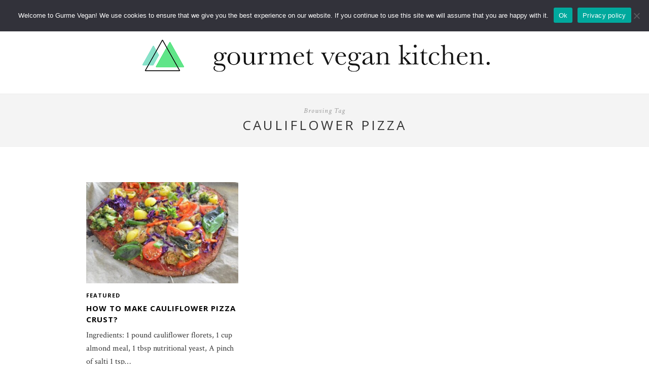

--- FILE ---
content_type: text/html; charset=UTF-8
request_url: https://www.gurmevegan.com/tag/cauliflower-pizza/
body_size: 8042
content:
<!DOCTYPE html>
<html lang="en-US">
<head>

	<meta charset="UTF-8">
	<meta http-equiv="X-UA-Compatible" content="IE=edge">
	<meta name="viewport" content="width=device-width, initial-scale=1">

	<link rel="profile" href="https://gmpg.org/xfn/11" />

	<link rel="alternate" type="application/rss+xml" title="Gurme Vegan RSS Feed" href="https://www.gurmevegan.com/feed/" />
	<link rel="alternate" type="application/atom+xml" title="Gurme Vegan Atom Feed" href="https://www.gurmevegan.com/feed/atom/" />
	<link rel="pingback" href="https://www.gurmevegan.com/xmlrpc.php" />

	<title>cauliflower pizza &#8211; Gurme Vegan</title>
<meta name='robots' content='max-image-preview:large' />
<link rel='dns-prefetch' href='//www.googletagmanager.com' />
<link rel='dns-prefetch' href='//fonts.googleapis.com' />
<link rel='dns-prefetch' href='//s.w.org' />
<link rel="alternate" type="application/rss+xml" title="Gurme Vegan &raquo; Feed" href="https://www.gurmevegan.com/feed/" />
<link rel="alternate" type="application/rss+xml" title="Gurme Vegan &raquo; Comments Feed" href="https://www.gurmevegan.com/comments/feed/" />
<link rel="alternate" type="application/rss+xml" title="Gurme Vegan &raquo; cauliflower pizza Tag Feed" href="https://www.gurmevegan.com/tag/cauliflower-pizza/feed/" />
<script type="text/javascript">
window._wpemojiSettings = {"baseUrl":"https:\/\/s.w.org\/images\/core\/emoji\/13.1.0\/72x72\/","ext":".png","svgUrl":"https:\/\/s.w.org\/images\/core\/emoji\/13.1.0\/svg\/","svgExt":".svg","source":{"concatemoji":"https:\/\/www.gurmevegan.com\/wp-includes\/js\/wp-emoji-release.min.js?ver=5.9.1"}};
/*! This file is auto-generated */
!function(e,a,t){var n,r,o,i=a.createElement("canvas"),p=i.getContext&&i.getContext("2d");function s(e,t){var a=String.fromCharCode;p.clearRect(0,0,i.width,i.height),p.fillText(a.apply(this,e),0,0);e=i.toDataURL();return p.clearRect(0,0,i.width,i.height),p.fillText(a.apply(this,t),0,0),e===i.toDataURL()}function c(e){var t=a.createElement("script");t.src=e,t.defer=t.type="text/javascript",a.getElementsByTagName("head")[0].appendChild(t)}for(o=Array("flag","emoji"),t.supports={everything:!0,everythingExceptFlag:!0},r=0;r<o.length;r++)t.supports[o[r]]=function(e){if(!p||!p.fillText)return!1;switch(p.textBaseline="top",p.font="600 32px Arial",e){case"flag":return s([127987,65039,8205,9895,65039],[127987,65039,8203,9895,65039])?!1:!s([55356,56826,55356,56819],[55356,56826,8203,55356,56819])&&!s([55356,57332,56128,56423,56128,56418,56128,56421,56128,56430,56128,56423,56128,56447],[55356,57332,8203,56128,56423,8203,56128,56418,8203,56128,56421,8203,56128,56430,8203,56128,56423,8203,56128,56447]);case"emoji":return!s([10084,65039,8205,55357,56613],[10084,65039,8203,55357,56613])}return!1}(o[r]),t.supports.everything=t.supports.everything&&t.supports[o[r]],"flag"!==o[r]&&(t.supports.everythingExceptFlag=t.supports.everythingExceptFlag&&t.supports[o[r]]);t.supports.everythingExceptFlag=t.supports.everythingExceptFlag&&!t.supports.flag,t.DOMReady=!1,t.readyCallback=function(){t.DOMReady=!0},t.supports.everything||(n=function(){t.readyCallback()},a.addEventListener?(a.addEventListener("DOMContentLoaded",n,!1),e.addEventListener("load",n,!1)):(e.attachEvent("onload",n),a.attachEvent("onreadystatechange",function(){"complete"===a.readyState&&t.readyCallback()})),(n=t.source||{}).concatemoji?c(n.concatemoji):n.wpemoji&&n.twemoji&&(c(n.twemoji),c(n.wpemoji)))}(window,document,window._wpemojiSettings);
</script>
<style type="text/css">
img.wp-smiley,
img.emoji {
	display: inline !important;
	border: none !important;
	box-shadow: none !important;
	height: 1em !important;
	width: 1em !important;
	margin: 0 0.07em !important;
	vertical-align: -0.1em !important;
	background: none !important;
	padding: 0 !important;
}
</style>
	<link rel='stylesheet' id='sbi_styles-css'  href='https://www.gurmevegan.com/wp-content/plugins/instagram-feed/css/sbi-styles.min.css?ver=6.9.1' type='text/css' media='all' />
<link rel='stylesheet' id='wp-block-library-css'  href='https://www.gurmevegan.com/wp-includes/css/dist/block-library/style.min.css?ver=5.9.1' type='text/css' media='all' />
<style id='wp-block-library-inline-css' type='text/css'>
.has-text-align-justify{text-align:justify;}
</style>
<link rel='stylesheet' id='mediaelement-css'  href='https://www.gurmevegan.com/wp-includes/js/mediaelement/mediaelementplayer-legacy.min.css?ver=4.2.16' type='text/css' media='all' />
<link rel='stylesheet' id='wp-mediaelement-css'  href='https://www.gurmevegan.com/wp-includes/js/mediaelement/wp-mediaelement.min.css?ver=5.9.1' type='text/css' media='all' />
<style id='global-styles-inline-css' type='text/css'>
body{--wp--preset--color--black: #000000;--wp--preset--color--cyan-bluish-gray: #abb8c3;--wp--preset--color--white: #ffffff;--wp--preset--color--pale-pink: #f78da7;--wp--preset--color--vivid-red: #cf2e2e;--wp--preset--color--luminous-vivid-orange: #ff6900;--wp--preset--color--luminous-vivid-amber: #fcb900;--wp--preset--color--light-green-cyan: #7bdcb5;--wp--preset--color--vivid-green-cyan: #00d084;--wp--preset--color--pale-cyan-blue: #8ed1fc;--wp--preset--color--vivid-cyan-blue: #0693e3;--wp--preset--color--vivid-purple: #9b51e0;--wp--preset--gradient--vivid-cyan-blue-to-vivid-purple: linear-gradient(135deg,rgba(6,147,227,1) 0%,rgb(155,81,224) 100%);--wp--preset--gradient--light-green-cyan-to-vivid-green-cyan: linear-gradient(135deg,rgb(122,220,180) 0%,rgb(0,208,130) 100%);--wp--preset--gradient--luminous-vivid-amber-to-luminous-vivid-orange: linear-gradient(135deg,rgba(252,185,0,1) 0%,rgba(255,105,0,1) 100%);--wp--preset--gradient--luminous-vivid-orange-to-vivid-red: linear-gradient(135deg,rgba(255,105,0,1) 0%,rgb(207,46,46) 100%);--wp--preset--gradient--very-light-gray-to-cyan-bluish-gray: linear-gradient(135deg,rgb(238,238,238) 0%,rgb(169,184,195) 100%);--wp--preset--gradient--cool-to-warm-spectrum: linear-gradient(135deg,rgb(74,234,220) 0%,rgb(151,120,209) 20%,rgb(207,42,186) 40%,rgb(238,44,130) 60%,rgb(251,105,98) 80%,rgb(254,248,76) 100%);--wp--preset--gradient--blush-light-purple: linear-gradient(135deg,rgb(255,206,236) 0%,rgb(152,150,240) 100%);--wp--preset--gradient--blush-bordeaux: linear-gradient(135deg,rgb(254,205,165) 0%,rgb(254,45,45) 50%,rgb(107,0,62) 100%);--wp--preset--gradient--luminous-dusk: linear-gradient(135deg,rgb(255,203,112) 0%,rgb(199,81,192) 50%,rgb(65,88,208) 100%);--wp--preset--gradient--pale-ocean: linear-gradient(135deg,rgb(255,245,203) 0%,rgb(182,227,212) 50%,rgb(51,167,181) 100%);--wp--preset--gradient--electric-grass: linear-gradient(135deg,rgb(202,248,128) 0%,rgb(113,206,126) 100%);--wp--preset--gradient--midnight: linear-gradient(135deg,rgb(2,3,129) 0%,rgb(40,116,252) 100%);--wp--preset--duotone--dark-grayscale: url('#wp-duotone-dark-grayscale');--wp--preset--duotone--grayscale: url('#wp-duotone-grayscale');--wp--preset--duotone--purple-yellow: url('#wp-duotone-purple-yellow');--wp--preset--duotone--blue-red: url('#wp-duotone-blue-red');--wp--preset--duotone--midnight: url('#wp-duotone-midnight');--wp--preset--duotone--magenta-yellow: url('#wp-duotone-magenta-yellow');--wp--preset--duotone--purple-green: url('#wp-duotone-purple-green');--wp--preset--duotone--blue-orange: url('#wp-duotone-blue-orange');--wp--preset--font-size--small: 13px;--wp--preset--font-size--medium: 20px;--wp--preset--font-size--large: 36px;--wp--preset--font-size--x-large: 42px;}.has-black-color{color: var(--wp--preset--color--black) !important;}.has-cyan-bluish-gray-color{color: var(--wp--preset--color--cyan-bluish-gray) !important;}.has-white-color{color: var(--wp--preset--color--white) !important;}.has-pale-pink-color{color: var(--wp--preset--color--pale-pink) !important;}.has-vivid-red-color{color: var(--wp--preset--color--vivid-red) !important;}.has-luminous-vivid-orange-color{color: var(--wp--preset--color--luminous-vivid-orange) !important;}.has-luminous-vivid-amber-color{color: var(--wp--preset--color--luminous-vivid-amber) !important;}.has-light-green-cyan-color{color: var(--wp--preset--color--light-green-cyan) !important;}.has-vivid-green-cyan-color{color: var(--wp--preset--color--vivid-green-cyan) !important;}.has-pale-cyan-blue-color{color: var(--wp--preset--color--pale-cyan-blue) !important;}.has-vivid-cyan-blue-color{color: var(--wp--preset--color--vivid-cyan-blue) !important;}.has-vivid-purple-color{color: var(--wp--preset--color--vivid-purple) !important;}.has-black-background-color{background-color: var(--wp--preset--color--black) !important;}.has-cyan-bluish-gray-background-color{background-color: var(--wp--preset--color--cyan-bluish-gray) !important;}.has-white-background-color{background-color: var(--wp--preset--color--white) !important;}.has-pale-pink-background-color{background-color: var(--wp--preset--color--pale-pink) !important;}.has-vivid-red-background-color{background-color: var(--wp--preset--color--vivid-red) !important;}.has-luminous-vivid-orange-background-color{background-color: var(--wp--preset--color--luminous-vivid-orange) !important;}.has-luminous-vivid-amber-background-color{background-color: var(--wp--preset--color--luminous-vivid-amber) !important;}.has-light-green-cyan-background-color{background-color: var(--wp--preset--color--light-green-cyan) !important;}.has-vivid-green-cyan-background-color{background-color: var(--wp--preset--color--vivid-green-cyan) !important;}.has-pale-cyan-blue-background-color{background-color: var(--wp--preset--color--pale-cyan-blue) !important;}.has-vivid-cyan-blue-background-color{background-color: var(--wp--preset--color--vivid-cyan-blue) !important;}.has-vivid-purple-background-color{background-color: var(--wp--preset--color--vivid-purple) !important;}.has-black-border-color{border-color: var(--wp--preset--color--black) !important;}.has-cyan-bluish-gray-border-color{border-color: var(--wp--preset--color--cyan-bluish-gray) !important;}.has-white-border-color{border-color: var(--wp--preset--color--white) !important;}.has-pale-pink-border-color{border-color: var(--wp--preset--color--pale-pink) !important;}.has-vivid-red-border-color{border-color: var(--wp--preset--color--vivid-red) !important;}.has-luminous-vivid-orange-border-color{border-color: var(--wp--preset--color--luminous-vivid-orange) !important;}.has-luminous-vivid-amber-border-color{border-color: var(--wp--preset--color--luminous-vivid-amber) !important;}.has-light-green-cyan-border-color{border-color: var(--wp--preset--color--light-green-cyan) !important;}.has-vivid-green-cyan-border-color{border-color: var(--wp--preset--color--vivid-green-cyan) !important;}.has-pale-cyan-blue-border-color{border-color: var(--wp--preset--color--pale-cyan-blue) !important;}.has-vivid-cyan-blue-border-color{border-color: var(--wp--preset--color--vivid-cyan-blue) !important;}.has-vivid-purple-border-color{border-color: var(--wp--preset--color--vivid-purple) !important;}.has-vivid-cyan-blue-to-vivid-purple-gradient-background{background: var(--wp--preset--gradient--vivid-cyan-blue-to-vivid-purple) !important;}.has-light-green-cyan-to-vivid-green-cyan-gradient-background{background: var(--wp--preset--gradient--light-green-cyan-to-vivid-green-cyan) !important;}.has-luminous-vivid-amber-to-luminous-vivid-orange-gradient-background{background: var(--wp--preset--gradient--luminous-vivid-amber-to-luminous-vivid-orange) !important;}.has-luminous-vivid-orange-to-vivid-red-gradient-background{background: var(--wp--preset--gradient--luminous-vivid-orange-to-vivid-red) !important;}.has-very-light-gray-to-cyan-bluish-gray-gradient-background{background: var(--wp--preset--gradient--very-light-gray-to-cyan-bluish-gray) !important;}.has-cool-to-warm-spectrum-gradient-background{background: var(--wp--preset--gradient--cool-to-warm-spectrum) !important;}.has-blush-light-purple-gradient-background{background: var(--wp--preset--gradient--blush-light-purple) !important;}.has-blush-bordeaux-gradient-background{background: var(--wp--preset--gradient--blush-bordeaux) !important;}.has-luminous-dusk-gradient-background{background: var(--wp--preset--gradient--luminous-dusk) !important;}.has-pale-ocean-gradient-background{background: var(--wp--preset--gradient--pale-ocean) !important;}.has-electric-grass-gradient-background{background: var(--wp--preset--gradient--electric-grass) !important;}.has-midnight-gradient-background{background: var(--wp--preset--gradient--midnight) !important;}.has-small-font-size{font-size: var(--wp--preset--font-size--small) !important;}.has-medium-font-size{font-size: var(--wp--preset--font-size--medium) !important;}.has-large-font-size{font-size: var(--wp--preset--font-size--large) !important;}.has-x-large-font-size{font-size: var(--wp--preset--font-size--x-large) !important;}
</style>
<link rel='stylesheet' id='cookie-notice-front-css'  href='https://www.gurmevegan.com/wp-content/plugins/cookie-notice/css/front.min.css?ver=2.5.8' type='text/css' media='all' />
<link rel='stylesheet' id='solopine_style-css'  href='https://www.gurmevegan.com/wp-content/themes/hemlock/style.css?ver=1.8.2' type='text/css' media='all' />
<style id='solopine_style-inline-css' type='text/css'>
#logo { padding: 1px 0; }#navigation, .slicknav_menu { background: #171717; }#navigation .menu li a, .slicknav_nav a { color: #ffffff; }#navigation .menu li a:hover { color: #ffffff; }.slicknav_nav a:hover { color: #ffffff; background:none; }#navigation .menu .sub-menu, #navigation .menu .children { background: #ffffff; }#navigation ul.menu ul a, #navigation .menu ul ul a { border-color: #ffffff; }#navigation ul.menu ul a, #navigation .menu ul ul a { color: #999999; }#navigation ul.menu ul a:hover, #navigation .menu ul ul a:hover { color: #ffffff; }#navigation ul.menu ul a:hover, #navigation .menu ul ul a:hover { background: #000000; }#top-social a i { color: #ffffff; }#top-social a:hover i { color: #e6c55d; }#top-search a { background: #353535; }#top-search a { color: #ffffff; }#top-search a:hover { background: #474747; }#top-search a:hover { color: #ffffff; }.widget-title { color: #ffffff; }#sidebar .widget-title { background: #000000; }#sidebar .widget-title { color: #ffffff; }.widget-social a i { background: #ffffff; }.widget-social a i { color: #000000; }.widget-social a:hover > i { background: #000000; }#footer-social { background: #ffffff; }#footer-social { background: #ffffff; }#footer-social a i { color: #ffffff; }#footer-social a i { background: #000000; }#footer-social a { color: #000000; }#footer-social a:hover > i { background: #000000; }#footer-social a:hover { color: #000000; }#footer-logo { background: #ffffff; }#footer-logo p { color: #000000; }#footer-copyright { background: #000000; }#footer-copyright p { color: #ffffff; }a, #footer-logo p i, .woocommerce .star-rating, .woocommerce p.stars a { color: #000000; }.post-entry blockquote p { border-left:3px solid #000000; }.post-header h1 a, .post-header h2 a, .post-header h1 { color: #000000; }.share-box { border-color: #e5e5e5; }.share-box i { color: #cea525; }.share-box:hover { background: #171717; }.share-box:hover { border-color: #171717; }.share-box:hover > i { color: #ffffff; }.post-header h1 a, .post-header h2 a, .post-header h1 { text-transform:none;letter-spacing:1px; }
</style>
<link rel='stylesheet' id='font-awesome-css'  href='https://www.gurmevegan.com/wp-content/themes/hemlock/css/font-awesome.min.css?ver=5.9.1' type='text/css' media='all' />
<link rel='stylesheet' id='bxslider-css-css'  href='https://www.gurmevegan.com/wp-content/themes/hemlock/css/jquery.bxslider.css?ver=5.9.1' type='text/css' media='all' />
<link rel='stylesheet' id='solopine_responsive-css'  href='https://www.gurmevegan.com/wp-content/themes/hemlock/css/responsive.css?ver=5.9.1' type='text/css' media='all' />
<link rel='stylesheet' id='solopine_fonts-css'  href='https://fonts.googleapis.com/css?family=Open+Sans%3A300italic%2C400italic%2C700italic%2C400%2C700%2C300%26subset%3Dlatin%2Ccyrillic-ext%7CCrimson+Text%3A400%2C700%2C400italic%2C700italic&#038;ver=1.8' type='text/css' media='all' />
<link rel='stylesheet' id='jetpack_css-css'  href='https://www.gurmevegan.com/wp-content/plugins/jetpack/css/jetpack.css?ver=11.0' type='text/css' media='all' />
<script type='text/javascript' id='cookie-notice-front-js-before'>
var cnArgs = {"ajaxUrl":"https:\/\/www.gurmevegan.com\/wp-admin\/admin-ajax.php","nonce":"051889fdb9","hideEffect":"fade","position":"top","onScroll":false,"onScrollOffset":100,"onClick":false,"cookieName":"cookie_notice_accepted","cookieTime":2592000,"cookieTimeRejected":2592000,"globalCookie":false,"redirection":false,"cache":false,"revokeCookies":false,"revokeCookiesOpt":"automatic"};
</script>
<script type='text/javascript' src='https://www.gurmevegan.com/wp-content/plugins/cookie-notice/js/front.min.js?ver=2.5.8' id='cookie-notice-front-js'></script>
<script type='text/javascript' src='https://www.googletagmanager.com/gtag/js?id=UA-104397680-1&#038;ver=5.9.1' id='wk-analytics-script-js'></script>
<script type='text/javascript' id='wk-analytics-script-js-after'>
function shouldTrack(){
var trackLoggedIn = false;
var loggedIn = false;
if(!loggedIn){
return true;
} else if( trackLoggedIn ) {
return true;
}
return false;
}
function hasWKGoogleAnalyticsCookie() {
return (new RegExp('wp_wk_ga_untrack_' + document.location.hostname)).test(document.cookie);
}
if (!hasWKGoogleAnalyticsCookie() && shouldTrack()) {
//Google Analytics
window.dataLayer = window.dataLayer || [];
function gtag(){dataLayer.push(arguments);}
gtag('js', new Date());
gtag('config', 'UA-104397680-1', { 'anonymize_ip': true });
}
</script>
<script type='text/javascript' src='https://www.gurmevegan.com/wp-includes/js/jquery/jquery.min.js?ver=3.6.0' id='jquery-core-js'></script>
<script type='text/javascript' src='https://www.gurmevegan.com/wp-includes/js/jquery/jquery-migrate.min.js?ver=3.3.2' id='jquery-migrate-js'></script>
<link rel="https://api.w.org/" href="https://www.gurmevegan.com/wp-json/" /><link rel="alternate" type="application/json" href="https://www.gurmevegan.com/wp-json/wp/v2/tags/378" /><link rel="EditURI" type="application/rsd+xml" title="RSD" href="https://www.gurmevegan.com/xmlrpc.php?rsd" />
<link rel="wlwmanifest" type="application/wlwmanifest+xml" href="https://www.gurmevegan.com/wp-includes/wlwmanifest.xml" /> 
<meta name="generator" content="WordPress 5.9.1" />
	<link rel="preconnect" href="https://fonts.googleapis.com">
	<link rel="preconnect" href="https://fonts.gstatic.com">
	<style>img#wpstats{display:none}</style>
				<style type="text/css">
				/* If html does not have either class, do not show lazy loaded images. */
				html:not( .jetpack-lazy-images-js-enabled ):not( .js ) .jetpack-lazy-image {
					display: none;
				}
			</style>
			<script>
				document.documentElement.classList.add(
					'jetpack-lazy-images-js-enabled'
				);
			</script>
		<link rel="icon" href="https://gourmet-contents.s3.eu-north-1.amazonaws.com/wp-content/uploads/sites/5/2022/02/26193358/cropped-cropped-logo-e1640718985237-1-32x32.jpg" sizes="32x32" />
<link rel="icon" href="https://gourmet-contents.s3.eu-north-1.amazonaws.com/wp-content/uploads/sites/5/2022/02/26193358/cropped-cropped-logo-e1640718985237-1-192x192.jpg" sizes="192x192" />
<link rel="apple-touch-icon" href="https://gourmet-contents.s3.eu-north-1.amazonaws.com/wp-content/uploads/sites/5/2022/02/26193358/cropped-cropped-logo-e1640718985237-1-180x180.jpg" />
<meta name="msapplication-TileImage" content="https://gourmet-contents.s3.eu-north-1.amazonaws.com/wp-content/uploads/sites/5/2022/02/26193358/cropped-cropped-logo-e1640718985237-1-270x270.jpg" />
		<style type="text/css" id="wp-custom-css">
			#header {	margin-bottom:0px;}
.featured-area {margin-top:0px;}
.archive-box {margin-top:0px;}		</style>
			<style id="egf-frontend-styles" type="text/css">
		p, .post-entry, .post-entry p {} .menu li a {font-size: 15px!important;} #owl-demo .item .feat-overlay .feat-cat a {} .post-header h1 a, .post-header h2 a, .post-header h1 {} .post-header .cat a {} .post-header .date {} #owl-demo .item .feat-overlay h3 a {} p, .post-entry, .post-entry p {} .post-entry blockquote p {} .post-entry a.more-link {} .post-entry h1, .post-entry h2, .post-entry h3, .post-entry h4, .post-entry h5, .post-entry h6 {} .widget-title {} #sidebar p {} .widget ul.side-newsfeed li .side-item .side-item-text h4 a {} .widget ul.side-newsfeed li .side-item .side-item-text .side-item-meta {} .widget_recent_entries ul li a {} .widget_archive ul li a {} .widget_categories ul li a {} #footer-social a {} #footer-logo p {} #footer-copyright p {} p {} h1 {} h2 {} h3 {} h4 {} h5 {} h6 {} 	</style>
		<script data-ad-client="ca-pub-4568451561905402" async src="https://pagead2.googlesyndication.com/pagead/js/adsbygoogle.js"></script>
</head>

<body class="archive tag tag-cauliflower-pizza tag-378 cookies-not-set">
	
	<nav id="navigation">
	
		<div class="container">
			
			<div id="navigation-wrapper">
			<ul id="menu-english" class="menu"><li id="menu-item-12225" class="menu-item menu-item-type-post_type menu-item-object-page menu-item-12225"><a href="https://www.gurmevegan.com/about/">ABOUT</a></li>
<li id="menu-item-6212" class="menu-item menu-item-type-custom menu-item-object-custom menu-item-has-children menu-item-6212"><a href="https://www.gurmevegan.com/recipes/">RECIPES</a>
<ul class="sub-menu">
	<li id="menu-item-10467" class="menu-item menu-item-type-taxonomy menu-item-object-category menu-item-10467"><a href="https://www.gurmevegan.com/category/recipes/raw/">Raw Food</a></li>
	<li id="menu-item-10" class="menu-item menu-item-type-taxonomy menu-item-object-category menu-item-10"><a href="https://www.gurmevegan.com/category/recipes/salads/">Salads</a></li>
	<li id="menu-item-8" class="menu-item menu-item-type-taxonomy menu-item-object-category menu-item-8"><a href="https://www.gurmevegan.com/category/recipes/soups/">Soups</a></li>
	<li id="menu-item-9" class="menu-item menu-item-type-taxonomy menu-item-object-category menu-item-9"><a href="https://www.gurmevegan.com/category/recipes/appetizers/">Starters</a></li>
	<li id="menu-item-11" class="menu-item menu-item-type-taxonomy menu-item-object-category menu-item-11"><a href="https://www.gurmevegan.com/category/recipes/main-dishes/">Main Dishes</a></li>
	<li id="menu-item-12" class="menu-item menu-item-type-taxonomy menu-item-object-category menu-item-12"><a href="https://www.gurmevegan.com/category/recipes/desserts/">Desserts</a></li>
	<li id="menu-item-15" class="menu-item menu-item-type-taxonomy menu-item-object-category menu-item-15"><a href="https://www.gurmevegan.com/category/recipes/pantry/">Pantry Staples</a></li>
	<li id="menu-item-13" class="menu-item menu-item-type-taxonomy menu-item-object-category menu-item-13"><a href="https://www.gurmevegan.com/category/recipes/drinks/">Smoothies &amp; Juices</a></li>
	<li id="menu-item-10867" class="menu-item menu-item-type-taxonomy menu-item-object-category menu-item-10867"><a href="https://www.gurmevegan.com/category/wild-plants/">Wild Plants</a></li>
</ul>
</li>
<li id="menu-item-12301" class="menu-item menu-item-type-taxonomy menu-item-object-category menu-item-12301"><a href="https://www.gurmevegan.com/category/learn/">LEARN</a></li>
<li id="menu-item-10134" class="menu-item menu-item-type-post_type menu-item-object-page menu-item-10134"><a href="https://www.gurmevegan.com/shop/">Cookbooks</a></li>
<li id="menu-item-6213" class="menu-item menu-item-type-custom menu-item-object-custom menu-item-6213"><a href="https://www.greenandawake.com">Food Design</a></li>
<li id="menu-item-10133" class="menu-item menu-item-type-post_type menu-item-object-page menu-item-10133"><a href="https://www.gurmevegan.com/press/">Press</a></li>
<li id="menu-item-10129" class="menu-item menu-item-type-post_type menu-item-object-page menu-item-10129"><a href="https://www.gurmevegan.com/contact-2/">Contact</a></li>
</ul>			</div>
				
			<div class="menu-mobile"></div>
			
						<div id="top-search">
					<a href="#"><i class="fa fa-search"></i></a>
			</div>
			<div class="show-search">
				<form role="search" method="get" id="searchform" action="https://www.gurmevegan.com/">
    <div>
		<input type="text" placeholder="Search and hit enter..." name="s" id="s" />
	 </div>
</form>			</div>
						
						<div id="top-social">
				
					<a href="https://facebook.com/gurmevegan" target="_blank"><i class="fa fa-facebook"></i></a>	<a href="https://twitter.com/gurmevegan" target="_blank"><i class="fa fa-twitter"></i></a>	<a href="https://instagram.com/gurmevegan" target="_blank"><i class="fa fa-instagram"></i></a>	<a href="https://pinterest.com/gurmevegan" target="_blank"><i class="fa fa-pinterest"></i></a>												
								
			</div>
						
		</div>
		
	</nav>
	
	<header id="header">
		
		<div class="container">
			
			<div id="logo">
				
									
											<h2><a href="https://www.gurmevegan.com/"><img src="https://gourmet-contents.s3.eu-north-1.amazonaws.com/wp-content/uploads/sites/5/2022/02/Gurmevegan-Header-2022_V.1.png" alt="Gurme Vegan" /></a></h2>
										
								
			</div>
			
		</div>
	
	</header>	
		
	<div class="archive-box">
		
		<span>Browsing Tag</span>
		<h1>cauliflower pizza</h1>
			</div>
	
	<div class="container ">
	
	<div id="main">
	
		<ul class="sp-grid">	
									
			<li>
	<article id="post-240" class="item">
		
		<a href="https://www.gurmevegan.com/how-to-make-cauliflower-pizza-crust/"><img width="440" height="294" src="https://gourmet-contents.s3.eu-north-1.amazonaws.com/wp-content/uploads/sites/5/2018/07/14135243/pizza-2-696x515-1-440x294.jpg" class="attachment-solopine-thumb size-solopine-thumb wp-post-image jetpack-lazy-image" alt="" data-lazy-src="https://gourmet-contents.s3.eu-north-1.amazonaws.com/wp-content/uploads/sites/5/2018/07/14135243/pizza-2-696x515-1-440x294.jpg?is-pending-load=1" srcset="[data-uri]" /></a>
		
		<div class="item-content">

			<span class="cat"><a href="https://www.gurmevegan.com/category/featured/" title="View all posts in Featured" >Featured</a></span>
			<h2><a href="https://www.gurmevegan.com/how-to-make-cauliflower-pizza-crust/">How to make cauliflower pizza crust?</a></h2>
			<p>Ingredients: 1 pound cauliflower florets, 1 cup almond meal, 1 tbsp nutritional yeast, A pinch of salti 1 tsp&hellip;</p>
			<span class="date">July 23, 2018</span>
		
		</div>
		
	</article>
</li>				
				
		</ul>		
			
	<div class="pagination">

		<div class="older"></div>
		<div class="newer"></div>
		
	</div>
					
			
				
	</div>

	
	<!-- END CONTAINER -->
	</div>
	
		<div id="widget-area">
	
		<div class="container">
			
			<div class="footer-widget-wrapper">
							</div>
			
			<div class="footer-widget-wrapper">
							</div>
			
			<div class="footer-widget-wrapper last">
							</div>
			
		</div>
		
	</div>
		
	<div id="footer-instagram">
					
		<div id="block-7" class="widget-instagram widget_block"><p>		<div id="sbi_mod_error" >
			<span>This error message is only visible to WordPress admins</span><br/>
			<p><strong>Error: No feed with the ID 1 found.</strong>
			<p>Please go to the Instagram Feed settings page to create a feed.</p>
		</div>
		</p>
</div><div id="block-9" class="widget-instagram widget_block"></div>					
	</div>
	
		<div id="footer-social">
	
		<div class="container">
				<a href="https://facebook.com/gurmevegan" target="_blank"><i class="fa fa-facebook"></i> <span>Facebook</span></a>	<a href="https://twitter.com/gurmevegan" target="_blank"><i class="fa fa-twitter"></i> <span>Twitter</span></a>	<a href="https://instagram.com/gurmevegan" target="_blank"><i class="fa fa-instagram"></i> <span>Instagram</span></a>	<a href="https://pinterest.com/gurmevegan" target="_blank"><i class="fa fa-pinterest"></i> <span>Pinterest</span></a>										</div>
		
	</div>
		
		<div id="footer-logo">
		
		<div class="container">
			
						
							<p>Made with <i class="fa fa-heart"></i> in Sweden</p>
				
		</div>
		
		<strong>
			<br>
			<br>
			<a href="https://www.gurmevegan.com">HOMEPAGE</a>  -  <a href="https://www.gurmevegan.com/shop/">SHOP</a>  -  <a href="https://www.gurmevegan.com/contact/">CONTACT</a>  -  <a href="https://www.gurmevegan.com/terms-conditions-and-privacy-policy/">TERMS & CONDITIONS</a>
		</strong>
		
	</div>
		
	<footer id="footer-copyright">
	
		<div class="container">
					
							<p>Gurme Vegan  | Copyright © 2025 I  All Rights Reserved.</p>
						<a href="#" class="to-top">Back to top <i class="fa fa-angle-double-up"></i></a>
			
		</div>
		
	</footer>
	
	<!-- Instagram Feed JS -->
<script type="text/javascript">
var sbiajaxurl = "https://www.gurmevegan.com/wp-admin/admin-ajax.php";
</script>
<script type='text/javascript' src='https://www.gurmevegan.com/wp-content/themes/hemlock/js/jquery.slicknav.min.js?ver=5.9.1' id='slicknav-js'></script>
<script type='text/javascript' src='https://www.gurmevegan.com/wp-content/themes/hemlock/js/owl.carousel.min.js?ver=5.9.1' id='owl-js'></script>
<script type='text/javascript' src='https://www.gurmevegan.com/wp-content/themes/hemlock/js/jquery.bxslider.min.js?ver=5.9.1' id='bxslider-js'></script>
<script type='text/javascript' src='https://www.gurmevegan.com/wp-content/themes/hemlock/js/fitvids.js?ver=5.9.1' id='fitvids-js'></script>
<script type='text/javascript' src='https://www.gurmevegan.com/wp-content/themes/hemlock/js/retina.min.js?ver=5.9.1' id='retina-js-js'></script>
<script type='text/javascript' src='https://www.gurmevegan.com/wp-content/themes/hemlock/js/solopine.js?ver=5.9.1' id='solopine_scripts-js'></script>
<script type='text/javascript' src='https://www.gurmevegan.com/wp-content/plugins/jetpack/jetpack_vendor/automattic/jetpack-lazy-images/dist/intersection-observer.js?minify=false&#038;ver=f5a9d453c5a79e347f9ee90353c1abdf' id='jetpack-lazy-images-polyfill-intersectionobserver-js'></script>
<script type='text/javascript' id='jetpack-lazy-images-js-extra'>
/* <![CDATA[ */
var jetpackLazyImagesL10n = {"loading_warning":"Images are still loading. Please cancel your print and try again."};
/* ]]> */
</script>
<script type='text/javascript' src='https://www.gurmevegan.com/wp-content/plugins/jetpack/jetpack_vendor/automattic/jetpack-lazy-images/dist/lazy-images.js?minify=false&#038;ver=25eafb3f2ad93939cdfaaa7782cb8b85' id='jetpack-lazy-images-js'></script>
<script type='text/javascript' id='sbi_scripts-js-extra'>
/* <![CDATA[ */
var sb_instagram_js_options = {"font_method":"svg","resized_url":"https:\/\/www.gurmevegan.com\/wp-content\/uploads\/sites\/5\/sb-instagram-feed-images\/","placeholder":"https:\/\/www.gurmevegan.com\/wp-content\/plugins\/instagram-feed\/img\/placeholder.png","ajax_url":"https:\/\/www.gurmevegan.com\/wp-admin\/admin-ajax.php"};
/* ]]> */
</script>
<script type='text/javascript' src='https://www.gurmevegan.com/wp-content/plugins/instagram-feed/js/sbi-scripts.min.js?ver=6.9.1' id='sbi_scripts-js'></script>
<script src='https://stats.wp.com/e-202547.js' defer></script>
<script>
	_stq = window._stq || [];
	_stq.push([ 'view', {v:'ext',j:'1:11.0',blog:'203297735',post:'0',tz:'0',srv:'www.gurmevegan.com'} ]);
	_stq.push([ 'clickTrackerInit', '203297735', '0' ]);
</script>

		<!-- Cookie Notice plugin v2.5.8 by Hu-manity.co https://hu-manity.co/ -->
		<div id="cookie-notice" role="dialog" class="cookie-notice-hidden cookie-revoke-hidden cn-position-top" aria-label="Cookie Notice" style="background-color: rgba(50,50,58,1);"><div class="cookie-notice-container" style="color: #fff"><span id="cn-notice-text" class="cn-text-container">Welcome to Gurme Vegan! We use cookies to ensure that we give you the best experience on our website. If you continue to use this site we will assume that you are happy with it.</span><span id="cn-notice-buttons" class="cn-buttons-container"><button id="cn-accept-cookie" data-cookie-set="accept" class="cn-set-cookie cn-button" aria-label="Ok" style="background-color: #00a99d">Ok</button><button data-link-url="https://www.gurmevegan.com/terms-conditions-and-privacy-policy/" data-link-target="_blank" id="cn-more-info" class="cn-more-info cn-button" aria-label="Privacy policy" style="background-color: #00a99d">Privacy policy</button></span><button id="cn-close-notice" data-cookie-set="accept" class="cn-close-icon" aria-label="No"></button></div>
			
		</div>
		<!-- / Cookie Notice plugin -->	
<script defer src="https://static.cloudflareinsights.com/beacon.min.js/vcd15cbe7772f49c399c6a5babf22c1241717689176015" integrity="sha512-ZpsOmlRQV6y907TI0dKBHq9Md29nnaEIPlkf84rnaERnq6zvWvPUqr2ft8M1aS28oN72PdrCzSjY4U6VaAw1EQ==" data-cf-beacon='{"version":"2024.11.0","token":"78a064f839c84568ba01c3fd5fd72508","r":1,"server_timing":{"name":{"cfCacheStatus":true,"cfEdge":true,"cfExtPri":true,"cfL4":true,"cfOrigin":true,"cfSpeedBrain":true},"location_startswith":null}}' crossorigin="anonymous"></script>
</body>

</html>

--- FILE ---
content_type: text/html; charset=utf-8
request_url: https://www.google.com/recaptcha/api2/aframe
body_size: 259
content:
<!DOCTYPE HTML><html><head><meta http-equiv="content-type" content="text/html; charset=UTF-8"></head><body><script nonce="UBQ0Er-BE8PyAr3UgUYwFg">/** Anti-fraud and anti-abuse applications only. See google.com/recaptcha */ try{var clients={'sodar':'https://pagead2.googlesyndication.com/pagead/sodar?'};window.addEventListener("message",function(a){try{if(a.source===window.parent){var b=JSON.parse(a.data);var c=clients[b['id']];if(c){var d=document.createElement('img');d.src=c+b['params']+'&rc='+(localStorage.getItem("rc::a")?sessionStorage.getItem("rc::b"):"");window.document.body.appendChild(d);sessionStorage.setItem("rc::e",parseInt(sessionStorage.getItem("rc::e")||0)+1);localStorage.setItem("rc::h",'1763690955318');}}}catch(b){}});window.parent.postMessage("_grecaptcha_ready", "*");}catch(b){}</script></body></html>

--- FILE ---
content_type: text/css
request_url: https://www.gurmevegan.com/wp-content/themes/hemlock/style.css?ver=1.8.2
body_size: 13055
content:
/*
Theme Name: Hemlock
Theme URI: http://solopine.com/themes
Description: A WordPress Blog Theme
Author: Solo Pine Designs
Author URI: http://solopine.com
Version: 1.8.2
License: Themeforest Licence
Text Domain: hemlock
License URI: http://themeforest.net/licenses
*/

/* -------------------------------------- */
/* CSS Index
/* -------------------------------------- */
/* 01 - Global Reset
/* 02 - General Styles
/* 03 - Structure
/* 04 - Top Bar
/* 05 - Header
/* 06 - Featured Area
/* 07 - Grid & List posts
/* 08 - Single Posts
/* 09 - Pagination
/* 10 - Footer
/* 11 - Widgets
/* 12 - Comments
/* 13 - Archive
/* 14 - WordPress styles
/* 15 - MISC
/* 16 - Owl Carousel
/* 17 - Slicknav
/* 18 - WooCommerce
/* 19 - Gutenberg Styling
/* -------------------------------------- */

/* -------------------------------------- */
/* 01. Global Reset
/* -------------------------------------- */
*, html, body, div, dl, dt, dd, ul, ol, li, h1, h2, h3, h4, h5, h6, pre, form, label, fieldset, input, p, blockquote, th, td { margin:0; padding:0 }
table { border-collapse:collapse; border-spacing:0 }
fieldset, img { border:0 }
address, caption, cite, code, dfn, em, strong, th, var { font-style:normal; font-weight:normal }
ol, ul, li { list-style:none }
caption, th { text-align:left }
h1, h2, h3, h4, h5, h6 { font-size:100%; font-weight:normal }
q:before, q:after { content:''}
strong { font-weight: bold }
em { font-style: italic }
a img { border:none } /* Gets rid of IE's blue borders */
strong, b, strong *, b * { font-weight: bold; } em, i, em *, i * { font-style: italic; }
*, *:before, *:after {
    -webkit-box-sizing: border-box;
    -moz-box-sizing: border-box;
    box-sizing: border-box;
	-webkit-font-smoothing: antialiased;
    -moz-osx-font-smoothing: grayscale;
}
html { overflow-x: hidden }

/* -------------------------------------- */
/* 02. General
/* -------------------------------------- */
body {
	font-family:"Crimson Text", serif;
	color:#333;
	background-color:#FFF;
}
p {
	font-size:16px;
	line-height:26px;
}
a {
	text-decoration:none;
	color:#0693e3;
}
h1,h2,h3,h4,h5,h6, .woocommerce div.product .woocommerce-tabs ul.tabs li a, .woocommerce ul.products li.product .price, .woocommerce div.product .entry-summary p.price, .woocommerce div.product .entry-summary span.price,
.woocommerce div.product .woocommerce-tabs ul.tabs li a, .woocommerce #respond input#submit, .woocommerce a.button, .woocommerce button.button, .woocommerce input.button, .woocommerce table.shop_table th, .woocommerce form .form-row label,
.woocommerce-MyAccount-navigation ul li a, .woocommerce ul.order_details li, .product_list_widget a  {
	font-family:"Open Sans", sans-serif;
}

/* -------------------------------------- */
/* 03. Structure
/* -------------------------------------- */
.container {
	width:940px;
	margin:0 auto;
}
.container.sp_sidebar {
	overflow:hidden;
}
#main {
	width:100%;
}
.container.sp_sidebar #main {
	width:650px;
	margin-right:30px;
	float:left;
}
#sidebar {
	width:260px;
	float:right;
}

/* -------------------------------------- */
/* 04. Top Bar
/* -------------------------------------- */
/* Navigation */
#navigation {
	background:#171717;
	height:48px;
	position:fixed;
	z-index:9999;
	width:100%;
	-webkit-backface-visibility: hidden;
}
.slicknav_menu {
	display:none;
}	
	#navigation .container {
		position:relative;
	}
.menu {
	float:left;
}
.menu li {
	display:inline-block;
	margin-right:22px;
	position:relative;
}
#navigation .menu li a {
	font-family:"Open Sans", sans-serif;
	font-size:11px;
	font-weight:400;
	letter-spacing:2px;
	color:#fff;
	line-height:48px;
	text-transform:uppercase;
	display:inline-block;
	-o-transition:.3s;
		-ms-transition:.3s;
		-moz-transition:.3s;
		-webkit-transition:.3s;
}
#navigation .menu li a:hover {
	color:#999;
}
/* Dropdown */
#navigation .menu .sub-menu,
#navigation .menu .children {
	background-color: #171717;
	display: none;
	padding: 0;
	position: absolute;
	margin-top:0;
	left: 0;
	z-index: 99999;
}
#navigation ul.menu ul a,
#navigation .menu ul ul a {
	color: #999;
	margin: 0;
	padding: 6px 10px 7px 10px;
	min-width: 160px;
	line-height:20px;
	-o-transition:.25s;
	-ms-transition:.25s;
	-moz-transition:.25s;
	-webkit-transition:.25s;
	transition:.25s;
	border-top:1px solid;
	border-color:#333;
}

#navigation ul.menu ul li,
#navigation .menu ul ul li {
	padding-right:0;
	margin-right:0;
}

#navigation ul.menu ul a:hover,
#navigation .menu ul ul a:hover {
	color: #fff;
	background:#333;
}

#navigation ul.menu li:hover > ul,
#navigation .menu ul li:hover > ul {
	display: block;
}

#navigation .menu .sub-menu ul,
#navigation .menu .children ul {	
	left: 100%;
	top: 0;
}
	
/* Search */
#top-search {
	position:absolute;
	right:0;
	top:0;
	width:48px;
	text-align:center;
	margin-left:16px;
}
#top-search a {
	height:48px;
	font-size:14px;
	line-height:48px;
	color:#999;
	background:#353535;
	display:block;
	-webkit-transition: all 0.2s linear;
	-moz-transition: all 0.2s linear;
	-ms-transition: all 0.2s linear;
	 -o-transition: all 0.2s linear;
		transition: all 0.2s linear;
}
#top-search a:hover {
	color:#ccc;
	background:#474747;
}
.show-search {
	position:absolute;
	top:48px;
	right:-1px;
	display:none;
	z-index:10000;
}
.show-search #searchform input#s {
	width:190px;
	background:#FFF;
	-webkit-box-shadow: 0 8px 6px -6px rgba(206,206,206,.2);
	-moz-box-shadow:  0 8px 6px -6px rgba(206,206,206,.2);
	box-shadow:  0 8px 6px -6px rgba(206,206,206,.2);
}
.show-search #searchform input#s:focus {
	border:1px solid #d5d5d5;
}

/* Top Social */
#top-social {
	position:absolute;
	right:66px;
	top:0;
}
#top-social a i {
	font-size:14px;
	margin-left:10px;
	line-height:48px;
	color:#e6c55d;
	-webkit-transition: all 0.2s linear;
	-moz-transition: all 0.2s linear;
	-ms-transition: all 0.2s linear;
	 -o-transition: all 0.2s linear;
		transition: all 0.2s linear;
}

/* -------------------------------------- */
/* 05. Header
/* -------------------------------------- */
#header {
	padding-top:48px;
	border-bottom:1px solid #eee;
	margin-bottom:70px;
}
#logo {
	text-align:center;
	padding:40px 0;
}

/* -------------------------------------- */
/* 06. Featured Area
/* -------------------------------------- */
.featured-area {
	margin-bottom:50px;
	margin-top:-70px;
}
#owl-demo .item img{
	max-width:100%;
	height:auto;
}
#owl-demo .item .feat-overlay {
	position:absolute;
	width:100%;
	bottom:6px;
	background:rgba(0,0,0,0.09);
}
#owl-demo .item .feat-overlay .feat-text {
	padding:12px 15px 15px 15px;
}
#owl-demo .item .feat-overlay h3 a {
	font-size:15px;
	color:#fff;
	font-weight:400;
	letter-spacing:1px;	
}
#owl-demo .item .feat-overlay h3 a:hover {
	text-decoration:underline;
}
#owl-demo .item .feat-overlay .feat-cat a{
	font-size:14px;
	font-style:italic;
	color:rgba(255,255,255,.7);
	display:inline-block;
	margin-bottom:4px;
}

/* -------------------------------------- */
/* 07. Grid & List Items
/* -------------------------------------- */
/* Grid */
.sp-grid-title {
	margin-bottom:45px;
	text-align:center;
}
.sp-grid-title h3 {
	font-size: 26px;
	font-weight: 400;
	text-transform: uppercase;
	letter-spacing:4px;
	margin-bottom:4px;
}
.sp-grid-title .sub-title {
	font-size: 18px;
	font-style: italic;
	color: #999;
}
.sp-grid li {
	display: inline-block;
	vertical-align: top;
	width: 300px;
	margin-right: 16px;
	margin-bottom: 45px;
}
	.container.sp_sidebar .sp-grid li {
		width:315px;
	}
	.container.sp_sidebar .sp-grid li:nth-child(3n+3) {
		margin-right:16px;
	}
	.container.sp_sidebar .sp-grid li:nth-child(2n+2) {
		margin-right:0;
	}
.sp-grid li:nth-child(3n+3) {
	margin-right:0;
}

.sp-grid li .item img {
	width:100%;
	height:auto;
	margin-bottom:10px;
}

.sp-grid li .item .cat {
	font-size: 11px;
	font-weight: 700;
	letter-spacing: 1px;
	text-transform: uppercase;
	font-family:"Open Sans";
	margin-bottom:7px;
	display:block;
}
.sp-grid li .item .cat a:hover {
	text-decoration:underline;
}
.sp-grid li .item h2 {
	margin-bottom:8px;
}
.sp-grid li .item h2 a {
	font-size: 15px;
	color: #000000;
	text-transform: uppercase;
	letter-spacing: 1px;
	font-weight: 700;
	-o-transition:.3s;
	-ms-transition:.3s;
	-moz-transition:.3s;
	-webkit-transition:.3s;
}
.sp-grid li .item h2 a:hover {
	opacity:.5;
}
.sp-grid li .item p {
	margin-bottom:6px;
}
.sp-grid li .item .date {
	font-size: 13px;
	color: #999;
	letter-spacing: 1px;
	font-style: italic;
}

/* List Items */
.post.list-item {
	overflow:hidden;
	margin-bottom:35px;
	padding-bottom:35px;
	border-bottom:1px solid #eee;
}
.list-item .list-content {
	overflow:hidden;
}
.list-item .post-img {
	float:left;
	margin-right:25px;
	margin-bottom:0;
}
.list-item .post-img img {
	max-width:260px;
	height:auto;
}
.list-item .list-content .post-header {
	text-align:left;
}
.list-item .post-header h2 {
	max-width:100%;
}
.list-item .post-header h2 a {
	font-size:19px;
	letter-spacing:2px;
}

.list-item .post-header  {
	margin-bottom:10px;
}
.list-item p {
	margin-bottom:11px;
}
.list-item .date {
	font-family: "Open Sans", sans-serif;
    font-size: 10px;
    font-style: italic;
    color: #939393;
    text-transform: uppercase;
    letter-spacing: 1px;
}

/* -------------------------------------- */
/* 08. Posts
/* -------------------------------------- */
.post {
	margin-bottom:100px;
}
.single .post {
	margin-bottom:70px;
}

	/*** Post Header ***/
	.post-header {
		margin-bottom:27px;
		text-align:center;
	}
	.post-header .cat a {
		display:inline-block;
		margin-bottom:12px;
		font-family:"Open Sans", sans-serif;
		font-size:11px;
		font-weight:700;
		letter-spacing:2px;
		text-transform:uppercase;
	}
	.post-header .cat a:hover {
		text-decoration:underline;
	}
	.post-header h1, .post-header h2 { margin-bottom:8px; }
	.post-header h1 a, .post-header h2 a, .post-header h1 {
		font-size:30px;
		color:#000;
		letter-spacing:4px;
		font-weight:400;
		text-transform:uppercase;
		-o-transition:.3s;
		-ms-transition:.3s;
		-moz-transition:.3s;
		-webkit-transition:.3s;
	}
	.post-header h2 a:hover {
		opacity:.50;
	}
	.post-header .date {
		font-family:"Open Sans", sans-serif;
		font-size:10px;
		font-style:italic;
		color:#939393;
		text-transform:uppercase;
		letter-spacing:1px;
	}
	
	/*** Post image ***/
	.post-image {
		margin-bottom:18px;
		text-align:center;
	}
	.post-image img {
		max-width:100%;
		height:auto;
	}
	.post-image iframe {
		border:none;
	}
	.post-image.audio iframe {
		height:166px;
	}
	.container.sp_sidebar .post-image.audio iframe {
		width:650px;
		height:auto;
	}
	
	/*** Post Entry ***/
	#main.fullwidth.narrow .post-entry {
		max-width:760px;
		margin-left:auto;
		margin-right:auto;
	}
	.post-entry img {
		max-width:100%;
		height:auto;
	}
	.post-entry p {
		margin-bottom:20px;
	}
	.post-entry a.more-link {
		font-weight:700;
	}
	.post-entry a:hover {
		text-decoration:underline;
	}
	.post-entry p, .post-entry h1, .post-entry h2, .post-entry h3, .post-entry h4, .post-entry h5, .post-entry h6, .post-entry hr {
	margin-bottom:20px;
	}
	.post-entry h1, .post-entry h2, .post-entry h3, .post-entry h4, .post-entry h5, .post-entry h6 {
		color:#000;
		font-weight:700;
	}
	.post-entry h1 {
		font-size:30px;
	}
	.post-entry h2 {
		font-size:27px;
	}
	.post-entry h3 {
		font-size:24px;
	}
	.post-entry h4 {
		font-size:20px;
	}
	.post-entry h5 {
		font-size:18px;
	}
	.post-entry h6 {
		font-size:16px;
	}
	.post-entry hr:not(.wp-block-separator) {
		border:0;
		height:0;
		border-bottom:1px solid #e5e5e5;
		clear:both;
	}
	.post-entry blockquote p {
		border-left:3px solid #cea525;
		padding:0 18px;
		font-family:"Georgia";
		font-size:18px;
		line-height:28px;
		font-style:italic;
	}
	.post-entry ul, .post-entry ol {
		padding-left:45px;
		margin-bottom:20px;
		font-size:18px;
	}
	.post-entry ul li {
		margin-bottom:12px;
		list-style:disc;
	}
	.post-entry ol li {
		margin-bottom:12px;
		list-style:decimal;
	}
	.sticky.post .post-header { border:1px dashed #ddd; padding:20px 0; }
	.post-entry table { width:100%; margin-bottom:22px; border-collapse:collapse }
	.post-entry td, .post-entry th { padding: 12px; border: 1px #e5e5e5 solid; font-size:18px; line-height:28px; }
	.post-entry th { font-weight:bold; font-size:14px; background:#f5f5f5;}
	.post-entry tr:hover {
		background:#f9f9f9;
	}
	/*** Post Share ***/
	.post-share {
		text-align:center;
		margin-top:40px;
		margin-bottom:100px;
		clear:both;
		background:url(img/line.gif) repeat-x center center;
	}
	.post-share a {
		display:inline-block;
	}
	.share-box {
		width:55px; 
		height:42px; 
		background:#fff;
		border:1px solid;
		border-color:#e5e5e5;
		transform: skew(-20deg); 
		-o-transform: skew(-20deg); 
		-moz-transform: skew(-20deg); 
		-webkit-transform: skew(-20deg);
		display:inline-block;
		line-height:42px;
		margin:0 10px;
		-o-transition:.3s;
		-ms-transition:.3s;
		-moz-transition:.3s;
		-webkit-transition:.3s;
	}
	.share-box i {
		transform: skew(20deg); 
		-o-transform: skew(20deg); 
		-moz-transform: skew(20deg); 
		-webkit-transform: skew(20deg);
		font-size:14px;
	}
	.share-box:hover {
		background:#171717;
		border-color:#171717;
	}
	
	/*** Post author ***/
	.post-author {
		margin-bottom:80px;
		margin-top:70px;
		overflow:hidden;
	}	
	.author-img {
		float:left;
		margin-right:30px;
	}
	.author-img img {
		border-radius:50%;
	}
	.author-content h5 a {
		font-size:14px;
		letter-spacing:2px;
		text-transform:uppercase;
		margin-bottom:8px;
		color:#000;
		display:block;
	}
	.author-content p {
		margin-bottom:8px;
	}
	.author-content .author-social {
		font-size:14px;
		color:#bbb;
		margin-right:8px;
	}
	/*** Post related ***/
	.post-related {
		overflow:hidden;
		margin-bottom:80px;
		margin-top:70px;
	}
	.post-box { text-align:center; }
	.post-box-title {
		font-size:14px;
		letter-spacing:2px;
		text-transform:uppercase;
		margin-bottom:42px;
		font-weight:700;
		border-bottom:2px solid #444;
		padding-bottom:3px;
		display:inline-block;
	}
	.item-related {
		width:292px;
		float:left;
		margin-right:32px;
	}
	.item-related:last-child { margin-right:0; }
	.container.sp_sidebar .item-related{
		width:204px;
		margin-right:19px;
	}
	.container.sp_sidebar .item-related:last-child {
		margin-right:0;
	}
	.item-related img {
		margin-bottom:6px;
		width:100%;
		height:auto;
	}
	.item-related h3 a {
		font-size:14px;
		text-transform:uppercase;
		letter-spacing:2px;
		color:#000;
	}
	.item-related h3 a:hover {
		text-decoration:underline;
	}
	.item-related span.date {
		font-size:10px;
		font-family:"Open Sans", sans-serif;
		text-transform:uppercase;
		font-style:italic;
		color:#999;
	}
	
	/** Post tags ***/
	.post-tags {
		margin-top:30px;
		margin-bottom:50px;
	}
	.post-tags a {
		font-family:"Open Sans", sans-serif;
		font-size:11px;
		letter-spacing:2px;
		text-transform:uppercase;
		background:#f2f2f2;
		color:#666;
		padding:7px 10px 8px;
		margin-right:6px;
		border-radius:2px;
		margin-bottom:5px;
		display:inline-block;
	}
	.post-tags a:hover {
		background:#333;
		color:#fff;
		text-decoration:none;
	}
	
	/*** Post Pagination ***/
	.post-pagination {
		overflow:hidden;
	}
	.post-pagination .prev-post {
		float:left;
		width:470px;
	}
	.post-pagination .next-post {
		float:right;
		text-align:right;
		width:470px;
	}
		.container.sp_sidebar .post-pagination .prev-post, .container.sp_sidebar .post-pagination .next-post {
			width:325px;
		}
	.post-pagination span {
		color:#999;
		font-size:16px;
		font-style:italic;
		letter-spacing:1px;
	}
	.post-pagination .arrow {
		font-size:64px;
		color:#ddd;
		line-height:64px;
	}
	.post-pagination .prev-post .arrow {
		float:left;
		margin-right:18px;
	}
	.post-pagination .next-post .arrow {
		float:right;
		margin-left:18px;
	}
	.pagi-text {
		margin-top:11px;
	}
	.post-pagination h5 {
		text-transform:uppercase;
		letter-spacing:2px;
		font-size:14px;
	}
	.post-pagination a {
		color:#999;
	}
	.post-pagination a:hover > .arrow, .post-pagination a:hover > .pagi-text span, .post-pagination a:hover {
		color:#000;
	}
	
/* -------------------------------------- */
/* 09. Pagination
/* -------------------------------------- */
.pagination {
	margin-bottom:100px;
	overflow:hidden;
}
.pagination a {
	color:#999;
	font-family:"Open Sans", sans-serif;
	letter-spacing:3px;
	text-transform:uppercase;
	font-size:12px;
}
.pagination a:hover {
	text-decoration:none;
	color:#000;
}
.pagination .newer {
	float:left;
}
.pagination .older {
	float:right;
}

/* -------------------------------------- */
/* 10. Footer
/* -------------------------------------- */
/* Footer Social */
#footer-social {
	background:#f2f2f2;
	padding:40px 0;
	text-align:center;
}
#footer-social a {
	margin:0 15px;
	color:#999;
	font-family:"Open Sans", sans-serif;
	font-size:11px;
	text-transform:uppercase;
	font-weight:700;
	letter-spacing:1px;
}
#footer-social a:first-child {
	margin-left:0;
}
#footer-social a:last-child {
	margin-right:0;
}
#footer-social a i {
	height:28px;
	width:28px;
	text-align:center;
	line-height:28px;
	background:#666;
	color:#fff;
	border-radius:50%;
	margin-right:5px;
	font-size:14px;
}
#footer-social a:hover {
	text-decoration:none;
	color:#000;
}
#footer-social a:hover > i {
	background:#000;
}

/* Footer Logo */
#footer-logo {
	background:#111;
	padding:60px 0;
	text-align:center;
}
#footer-logo img {
	margin-bottom:15px;
}
#footer-logo p {
	color:#777;
	font-size:15px;
	margin-bottom:0;
	font-style:italic;
}
#footer-logo p i {
	color:#cea525;
	font-size:14px;
	margin:0 5px 0 7px;
}

/* Footer copyright */
#footer-copyright {
	padding:18px 0;
	background:#f2f2f2;
	overflow:hidden;
	font-family:"Open Sans", sans-serif;
}
#footer-copyright p {
	font-size:11px;
	color:#888;
	float:left;
}
#footer-copyright .to-top {
	float:right;
	margin-top:6px;
	font-size:11px;
	text-transform:uppercase;
	font-weight:700;
	letter-spacing:1px;
	color:#333;
}
#footer-copyright .to-top i {
	font-size:14px;
	margin-left:3px;
}

#footer-copyright .to-top:hover {
	text-decoration:none;
}

/* -------------------------------------- */
/* 11. Widgets
/* -------------------------------------- */
#widget-area {
	overflow:hidden;
	margin-bottom:60px;
	border-top:1px solid #e5e5e5;
	padding-top:70px;
}
.widget {
	margin-bottom:25px;
}
.widget .screen-reader-text {
	display:none;
}
.footer-widget-wrapper {
	width:292px;
	margin-right:32px;
	float:left;
}
	#sidebar .widget {
		width:260px;
		margin-right:0;
		float:none;
		margin-bottom:30px;
	}
	#sidebar img {
		max-width:100%;
		height:auto;
	}

.footer-widget-wrapper.last {
	margin-right:0;
}
.widget-title {
	font-size:11px;
	text-transform:uppercase;
	letter-spacing:2px;
	background:#f2f2f2;
	padding:12px 14px;
	color:#666;
	margin-bottom:20px;
}
	#sidebar .widget-title {
		margin-bottom:20px;
	}

.widget a:hover {
	text-decoration:underline;
}

.widget ul li {
	margin-bottom:7px;
	padding-bottom:7px;
	border-bottom:1px dotted #ddd;
}
.widget ul li:last-child {
	margin-bottom:0;
	padding-bottom:0;
	border-bottom:none;
}
.widget ul.menu ul a, .widget .menu ul ul a{ border-top:none !important; }
.widget ul li ul { margin-left:15px; }

	/*** Search widget ***/
	#searchform input#s {
		border: 1px solid #e5e5e5;
		background:#fff url(img/searchsubmit.png) no-repeat 96% 13px;
		padding:14px 14px;
		font-size:11px;
		color:#999;
		letter-spacing:1px;
	}
	
	#searchform #s:focus { outline:none; }

	/** searchbar for widget ***/
	.widget #searchform input#s { 
		width:100%;
	}
	
		#sidebar .widget #searchform input#s { 
			width:100%;
		}
	
	/*** About Widget ***/
	.about-widget img {
		max-width:292px;
		height:auto;
	}
	.about-widget p {
		font-size:16px;
		line-height:26px;
	}
	
	/** Instagram widget support **/
	.instag ul.thumbnails > li, .jr-insta-thumb ul > li {
		width:32% !important;
	}
	.instag ul.thumbnails > li img:hover, .jr-insta-thumb ul > li img:hover {
		opacity:.8;
	}
	.instag ul li, .jr-insta-thumb ul li {
		margin:0;
		padding-bottom:0;
		border-bottom:none;
	}
	.pllexislider ul li {
		margin:0;
		padding-bottom:0;
		border-bottom:none;
	}
	
	#sidebar .instagram-pics li, #widget-area .instagram-pics li {
		width:32%;
		display:inline-block;
		margin:0;
		padding:0;
		border-bottom:none;
		margin-right:2%;
	}
	#sidebar .instagram-pics li:nth-of-type(3n+3), #widget-area .instagram-pics li:nth-of-type(3n+3) {
		margin-right:0;
	}
	#sidebar .instagram-pics li img, #widget-area .instagram-pics li img {
		max-width:100%;
		height:auto;
	}
	
	/*** Tagcloud widget ***/
	
	.widget .tagcloud a {
		font-family:"Open Sans", sans-serif;
		font-size:10px;
		letter-spacing:1px;
		text-transform:uppercase;
		background:#f2f2f2;
		color:#666;
		padding:6px 8px 7px;
		margin-right:5px;
		margin-bottom:8px;
		display:inline-block;
		border-radius:2px;
	}
	.widget .tagcloud a:hover {
		background:#333;
		color:#fff;
	}
	
	/*** Calender widget ***/
	#wp-calendar {width: 100%; }
	#wp-calendar caption { text-align: right; color: #777; font-size: 12px; margin-top: 10px; margin-bottom: 15px; }
	#wp-calendar thead { font-size: 12px;  }
	#wp-calendar thead th { padding-bottom: 10px; }
	#wp-calendar tbody { color: #aaa; }
	#wp-calendar tbody td { background: #f5f5f5; border: 1px solid #fff; text-align: center; padding:8px;}
	#wp-calendar tbody td a { font-weight:700; color:#222; }
	#wp-calendar tbody td:hover { background: #fff; }
	#wp-calendar tbody .pad { background: none; }
	#wp-calendar tfoot #next { font-size: 10px; text-transform: uppercase; text-align: right; }
	#wp-calendar tfoot #prev { font-size: 10px; text-transform: uppercase; padding-top: 10px; }
	#wp-calendar thead th { padding-bottom: 10px; text-align: center; }
	
/* Latest Post Widget **********/
.side-pop {
	margin-bottom:20px;
}
.side-pop:after {
	content: "";
	display: table;
	clear: both;
}
.side-pop:last-child {
	margin-bottom:0;
}
.side-pop-img {
	margin-bottom:5px;
	position:relative;
}
.side-pop-content {
	text-align:center;
}
.side-pop-content h4 {
	margin-bottom:5px;
}
.side-pop-content h4 a {
	font-size:16px;
	color:#000;
}
.side-pop.overlay .side-pop-content h4 a {
	font-weight:500;
}
.side-pop-content span.sp-date {
	color:#999;
	display:block;
}
.side-count {
    position: absolute;
    left: -8px;
    top: -8px;
    height: 38px;
    width: 38px;
    line-height: 38px;
    background-color: #121212;
    border-radius: 100%;
    color: #fff;
    font-size: 16px;
    text-align: center;
	font-family: "Open Sans", sans-serif;
}
.side-pop.list .side-count {
	height: 28px;
    width: 28px;
    line-height: 28px;
	font-size:13px;
}
.side-pop .sp-date {
	font-size: 10px;
    font-family: "Open Sans", sans-serif;
    text-transform: uppercase;
    font-style: italic;
    color: #999;
}

.side-pop-img img {
    width: 100%;
    height: auto;
}
	/* ----- Overlay layout ----- */
	.side-pop.overlay .side-pop-content {
		position:absolute;
		bottom:0;
		left:0;
		width:100%;
		background: -moz-linear-gradient(bottom,rgba(0,0,0,.7) 0,rgba(0,0,0,0) 100%);
		background: -webkit-linear-gradient(bottom,rgba(0,0,0,.7) 0,rgba(0,0,0,0) 100%);
		background: linear-gradient(to top,rgba(0,0,0,.7) 0,rgba(0,0,0,0) 100%);
		padding:80px 20px 15px;
		box-sizing:border-box;
	}
	.side-pop.overlay .side-pop-content h4 a  { 
		color:#fff;
		font-weight:500;
	}
	.side-pop.overlay .side-pop-content span.sp-date {
		color:#bbb;
		
	}
	.side-pop.overlay .side-pop-img {
		margin-bottom:0;
	}
	.side-pop.overlay .side-pop-img img {
		vertical-align:middle;
	}

	/* ----- Post List view ----- */
	.side-pop.list {
		margin-bottom:24px;
	}
	.side-pop.list:last-child  {
		margin-bottom:0;
	}
	.side-pop.list .side-pop-img {
		float:left;
		max-width:94px;
		margin-right:15px;
		margin-bottom:0;
	}
	.side-pop.list .side-pop-img img {
		max-width: 100%;
		height: auto;
	}
	.side-pop.list .side-pop-content {
		text-align:left;
		overflow:hidden;
	}
	.side-pop.list .side-pop-content h4 a {
		font-size:13px;
		color:#242424;
	}
	
	/** Social Widget **/
	.widget-social {
		text-align:center;
	}

	.widget-social a:first-child {
		margin-left:0;
	}
	.widget-social a:last-child {
		margin-right:0;
	}

	.widget-social a i {
		height:28px;
		width:28px;
		text-align:center;
		line-height:28px;
		background:#666;
		color:#fff;
		border-radius:50%;
		margin:0 2px;
		font-size:14px;
	}

	.widget-social a:hover {
		text-decoration:none;
		color:#000;
	}
	.widget-social a:hover > i {
		background:#000;
	}
	
	/* custom menu */
	.widget ul.menu { float:none; }
	.widget ul.menu li { display:block; }
	
	/* - Promo Widget ---- */
	.promo-item {
		display: table;
		width:100%;
		height:130px;
		background-size: cover;
		background-repeat: no-repeat;
		background-position: center center;
		position:relative;
	}
	.promo-overlay {
		height: 100%;
		display: table-cell;   
		vertical-align: middle;   
		text-align:center;
	}  
	.promo-overlay  h4 {
		color:#000;
		line-height:1.5em;
		padding:8px 14px;
		font-size:11px;
		text-transform:uppercase;
		letter-spacing:2px;
		background:#ffffff;
		display:inline-block;
		font-weight:500;
	}
	.promo-link {
		position: absolute; 
		height: 100%; 
		width: 100%;
		top: 0;
		left:0;
		z-index: 999;
		display: block
	}
	
/* -------------------------------------- */
/* 12. Comments
/* -------------------------------------- */
	
.post-comments {
	margin-bottom:70px;
	margin-top:70px;
}

.comments {
	margin-bottom:40px;
}
.thecomment {
	border-bottom:1px dotted #eee;
	padding-bottom:34px;
	margin-bottom:34px;
}

.thecomment .author-img {
	float:left;
	margin-right:25px;
}
.thecomment .author-img img {
	border-radius:50%;
}
.thecomment .comment-text {
	overflow:hidden;
}
.thecomment .comment-text span.author, .thecomment .comment-text span.author a {
	display:block;
	font-size:14px;
	text-transform:uppercase;
	letter-spacing:2px;
	margin-bottom:6px;
	color:#333;
	font-family:"Open Sans";
}
.thecomment .comment-text span.author a:hover {
	text-decoration:underline;
}
.bypostauthor .thecomment .comment-text span.author, .bypostauthor .thecomment .comment-text span.author a {
	font-weight:700;
}
.thecomment .comment-text span.date {
	font-size:14px;
	color:#999;
	font-style:italic;
	display:block;
	margin-bottom:10px;
}
.thecomment .comment-text em {
	font-size:13px;
	margin-bottom:-14px;
	display:block;
	color:orange;
	letter-spacing:1px;
}
.thecomment .comment-text em i {
	font-size:14px;
	color:#f3bd00;
}
.post-comments span.reply a {
	float:right;
	font-size:11px;
	background-color:#aaa;
	color:#FFF;
	padding:3px 6px 5px 6px;
	border-radius:2px;
	margin-left:7px;
	font-family:"Open Sans";
	-o-transition:.3s;
	-ms-transition:.3s;
	-moz-transition:.3s;
	-webkit-transition:.3s;
	transition:.3s;
}
.post-comments span.reply a.comment-edit-link {
	background:#c5c5c5;
}
.post-comments span.reply a:hover {
	opacity:.8;
}

ul.children { margin: 0 0 0 55px; }
ul.children li.thecomment { margin:0 0 8px 0; }

/** Reply **/
#respond {
	margin-bottom:20px;
	overflow:hidden;
}
#respond  h3 {
	font-size:14px;
	color:#999;
	font-weight:400;
	margin-bottom:30px;
	font-family:"Open Sans";
	letter-spacing:2px;
	text-transform:uppercase;
}
#respond h3 a {
	color:#000;
	display:inline-block;
}
#respond h3 small a {
	text-transform:uppercase;
	font-size:11px;
	background:#333;
	color:#FFF;
	padding:4px 6px 5px;
	border-radius:3px;
	margin-left:7px;
	letter-spacing:1px;
	-o-transition:.3s;
	-ms-transition:.3s;
	-moz-transition:.3s;
	-webkit-transition:.3s;
	transition:.3s;
}
#respond h3 small a:hover {
	opacity:.8;
}
#respond .comment-form-author label, #respond .comment-form-email label, #respond .comment-form-url label {
	width:80px;
	display:inline-block;
}
#respond label {
	font-weight:300;
	font-size:14px;
	color:#888;
}
#respond input[type="checkbox"] {
	width:auto;
	margin-right:10px;
}
.comment-form-cookies-consent {
	margin-bottom:10px;
}
#respond input[type="text"] {
	padding:8px 10px;
	border:1px solid #DDD;
	margin-right:10px;
	border-radius: 3px;
	color:#999;
	margin-bottom:15px;
	font-size:11px;
	width:250px;
	font-family:"Georgia";
}
#respond input:focus {outline:none;}
#respond .comment-form-url {
	margin-bottom:10px;
}
#respond textarea {
	padding:14px;
	border:1px solid #DDD;
	border-radius: 3px;
	width:95%;
	height:120px;
	font-size:13px;
	color:#777;
	margin-bottom:14px;
	line-height:20px;
	font-family:"Georgia";
}
#respond textarea:focus {outline:none;}

#respond #submit {
	font-family:"Open Sans";
	text-transform:uppercase;
	letter-spacing:2px;
	background:#eee;
	border-radius:0;
	font-size:11px;
	color:#666;
	padding:12px 19px 14px;
	margin-top:6px;
	display:inline-block;
	border:none;
	-o-transition:.3s;
	-ms-transition:.3s;
	-moz-transition:.3s;
	-webkit-transition:.3s;
	transition:.3s;
	cursor:pointer;
	border-radius:30px;
	width:auto;
}

#respond #submit:hover {
	background:#333;
	color:#FFF;
}

/* -------------------------------------- */
/* 13. Archive
/* -------------------------------------- */
.archive-box {
	background:#f4f4f4;
	padding:22px 0 24px;
	text-align:center;
	margin-bottom:70px;
	margin-top:-70px;
	border-bottom:1px solid #eee;
}
.archive-box span {
	font-size:14px;
	font-style:italic;
	letter-spacing:1px;
	color:#999;
}
.archive-box h1 {
	font-size:26px;
	letter-spacing:4px;
	text-transform:uppercase;
}
.archive-description {
	margin-top:10px;
	max-width:65%;
	margin-left:auto;
	margin-right:auto;
}
.archive-description p:last-child {margin-bottom:0;}

.nothing {
	margin-bottom:90px;
	text-align:center;
}

/* -------------------------------------- */
/* 14. WordPress Core
/* -------------------------------------- */
.alignnone {
    margin: 5px 20px 20px 0;
}
.aligncenter,
div.aligncenter {
    display: block;
    margin: 5px auto 5px auto;
}

.alignright {
    float:right;
    margin: 5px 0 20px 20px;
}

.alignleft {
    float: left;
    margin: 5px 20px 20px 0;
}

.aligncenter {
    display: block;
    margin: 5px auto 5px auto;
}

a img.alignright {
    float: right;
    margin: 5px 0 20px 20px;
}

a img.alignnone {
    margin: 5px 20px 20px 0;
}

a img.alignleft {
    float: left;
    margin: 5px 20px 20px 0;
}

a img.aligncenter {
    display: block;
    margin-left: auto;
    margin-right: auto
}

.wp-caption {
    background: #fff;
    border: 1px solid #f0f0f0;
    max-width: 96%; /* Image does not overflow the content area */
    padding: 5px 3px 10px;
    text-align: center;
	font-family:"Open Sans";
}

.wp-caption.alignnone {
    margin: 5px 20px 20px 0;
}

.wp-caption.alignleft {
    margin: 5px 20px 20px 0;
}

.wp-caption.alignright {
    margin: 5px 0 20px 20px;
}

.wp-caption img {
    border: 0 none;
    height: auto;
    margin: 0;
    max-width: 98.5%;
    padding: 0;
    width: auto;
}

.wp-caption p.wp-caption-text {
    font-size: 11px;
    line-height: 17px;
    margin: 0;
    padding: 0 4px 5px;
}

/* Custom WordPress gallery style */
.gallery {
	margin-bottom:20px !important;
}
.gallery .gallery-caption{  
    font-size:12px;
	color:#888;
	margin-top:4px;
	font-style:italic;
}  
  
.gallery .gallery-icon img{  
    border-radius:2px;  
    border:1px solid #eee !important;  
	padding:7px;
}  
.gallery .gallery-icon img:hover {
	border:1px solid #ccc !important;  
}

/* -------------------------------------- */
/* 15. MISC
/* -------------------------------------- */
/* Contact form 7 */
.wpcf7 input {
	width:266px;
}
div.wpcf7 {
	overflow:hidden;
	margin-top:40px;
}
.wpcf7 p.sp_input {
	float:left;
	margin-right:19px;
}
.wpcf7 p.sp_message {
	clear:both;
}

.wpcf7 input, .wpcf7 textarea {
	padding:8px;
	border:1px solid #DDD;
	margin-right:10px;
	-webkit-border-radius: 5px;-moz-border-radius: 5px;border-radius: 5px;
	color:#777;
	font-size:12px;
	margin-top:6px;
	margin-bottom:6px;
}
.wpcf7 textarea {
	width:95%;
}
.wpcf7 .wpcf7-submit {
	background:#171717;
	-webkit-border-radius: 20px;-moz-border-radius: 20px;border-radius:20px;
	padding:12px 24px;
	color:#FFF;
	letter-spacing:3px;
	font-size:11px;
	text-transform:uppercase;
	cursor:pointer;
	-o-transition:.3s;
	-ms-transition:.3s;
	-moz-transition:.3s;
	-webkit-transition:.3s;
	transition:.3s;
	display:block;
	border:none;
	width:auto;
}
.wpcf7 .wpcf7-submit:hover {
	background:#777;
}

/* 404 Page */
.error-404 {
	margin-bottom:105px;
	text-align:center;
}

.error-404 h1 {
	font-size:190px;
	font-weight:700;
	margin-bottom:-25px;
}
.error-404 p {
	color:#999;
	font-size:18px;
	font-style:italic;
}

/* Mailchimp */
.widget_mc4wp_widget .widget-title {
	margin-bottom:0;
}
.mc4wp-form label {
	font-weight: 400 !important;
	margin-bottom: 12px !important;
	display:block;
	font-family:"Open Sans";
	color: #444;
	font-size: 15px;
}
.mc4wp-form button, .mc4wp-form input[type=button], .mc4wp-form input[type=submit] {
	width: 100%;
	border-radius: 0;
	background: #161616;
	color: #fff;
	-o-transition:.3s;
	-ms-transition:.3s;
	-moz-transition:.3s;
	-webkit-transition:.3s;
	transition:.3s;
}
.mc4wp-form button:hover, .mc4wp-form input[type=button]:hover, .mc4wp-form input[type=submit]:hover {
	background:#C39F76;
}

.mc4wp-form input[type=date], .mc4wp-form input[type=email], .mc4wp-form input[type=tel], .mc4wp-form input[type=text], .mc4wp-form input[type=url], .mc4wp-form select, .mc4wp-form textarea {
	font-style:italic;
}

.mc4wp-form {
	margin:0 !important;
	padding: 20px 20px 24px;
	background: #f1f1f1;
}

/* Mailchimp comments */
#respond .mc4wp-checkbox-comment_form label {
	width:auto;
}
#respond #mc4wp-checkbox input {
	margin-bottom:0;
}

/*** Styling for forms and buttons ***/
input, select {
	border:1px solid #e5e5e5;
	color:#999;
	padding:9px 7px;
	box-sizing:border-box;
	width:100%;
	margin-bottom:10px;
}
input[type="submit"] {
	background:#171717;
	-webkit-border-radius: 20px;-moz-border-radius: 20px;border-radius:20px;
	padding:12px 24px;
	color:#FFF;
	letter-spacing:3px;
	font-size:11px;
	text-transform:uppercase;
	cursor:pointer;
	-o-transition:.3s;
	-ms-transition:.3s;
	-moz-transition:.3s;
	-webkit-transition:.3s;
	transition:.3s;
	display:block;
	border:none;
	width:auto;
}
input[type="submit"]:hover {
	opacity:.8;
}

#footer-instagram .jr-insta-thumb ul li, #footer-instagram .instagram-pics li {
	width:12.5% !important;
}
 #footer-instagram .instagram-pics li  {
	display:inline-block;
 }
#footer-instagram .jr-insta-thumb ul li img, #footer-instagram .instagram-pics li img {
	max-width:100%;
	height:auto;
	vertical-align:middle;
}
#footer-instagram .jr-insta-thumb .thumbnails > li {
	padding:0 !important;
}
#footer-instagram .jr-insta-thumb .thumbnails {
	padding:0 !important;
}

#footer-instagram .instagram-heading {
	text-align:center;
	text-transform:uppercase;
	letter-spacing:2px;
	font-size:15px;
	margin-bottom:15px;
}

#footer-instagram {
	text-align:center;
}

@media only screen and (max-width: 767px) {
#footer-instagram #sbi_images div:nth-child(11), #footer-instagram #sbi_images div:nth-child(10), #footer-instagram #sbi_images div:nth-child(9), 
#footer-instagram #sbi_images div:nth-child(8), #footer-instagram #sbi_images div:nth-child(7), 
#footer-instagram #sbi_images div:nth-child(6), #footer-instagram #sbi_images div:nth-child(5) {
display:none !important;
}
#footer-instagram #sbi_images .sbi_item {
width:25% !important;
}
}

/* -------------------------------------- */
/* 16. Owl Carousel
/* -------------------------------------- */
/* clearfix */
.owl-carousel .owl-wrapper:after {
	content: ".";
	display: block;
	clear: both;
	visibility: hidden;
	line-height: 0;
	height: 0;
}
/* display none until init */
.owl-carousel{
	display: none;
	position: relative;
	width: 100%;
	-ms-touch-action: pan-y;
}
.owl-carousel .owl-wrapper{
	display: none;
	position: relative;
	-webkit-transform: translate3d(0px, 0px, 0px);
}
.owl-carousel .owl-wrapper-outer{
	overflow: hidden;
	position: relative;
	width: 100%;
}
.owl-carousel .owl-wrapper-outer.autoHeight{
	-webkit-transition: height 500ms ease-in-out;
	-moz-transition: height 500ms ease-in-out;
	-ms-transition: height 500ms ease-in-out;
	-o-transition: height 500ms ease-in-out;
	transition: height 500ms ease-in-out;
}
	
.owl-carousel .owl-item{
	float: left;
}
.owl-controls .owl-page,
.owl-controls .owl-buttons div{
	cursor: pointer;
}
.owl-controls {
	-webkit-user-select: none;
	-khtml-user-select: none;
	-moz-user-select: none;
	-ms-user-select: none;
	user-select: none;
	-webkit-tap-highlight-color: rgba(0, 0, 0, 0);
}

/* mouse grab icon */
.grabbing { 
    cursor:url(grabbing.png) 8 8, move;
}

/* fix */
.owl-carousel  .owl-wrapper,
.owl-carousel  .owl-item{
	-webkit-backface-visibility: hidden;
	-moz-backface-visibility:    hidden;
	-ms-backface-visibility:     hidden;
  -webkit-transform: translate3d(0,0,0);
  -moz-transform: translate3d(0,0,0);
  -ms-transform: translate3d(0,0,0);
}
/*
* 	Owl Carousel Owl Demo Theme 
*/
.owl-theme .owl-controls{
	margin-top: 10px;
	text-align: center;
}
.owl-theme .owl-controls .owl-buttons div{
	color: #FFF;
	display: inline-block;
	zoom: 1;
	*display: inline;/*IE7 life-saver */
	margin: 5px;
	padding: 3px 10px;
	font-size: 12px;
	-webkit-border-radius: 30px;
	-moz-border-radius: 30px;
	border-radius: 30px;
	background: #869791;
	filter: Alpha(Opacity=50);/*IE7 fix*/
	opacity: 0.5;
}
.owl-theme .owl-controls.clickable .owl-buttons div:hover{
	filter: Alpha(Opacity=100);/*IE7 fix*/
	opacity: 1;
	text-decoration: none;
}
.owl-theme .owl-controls .owl-page{
	display: inline-block;
	zoom: 1;
	*display: inline;/*IE7 life-saver */
}
.owl-theme .owl-controls .owl-page span{
	display: block;
	width: 12px;
	height: 12px;
	margin: 5px 7px;
	filter: Alpha(Opacity=50);/*IE7 fix*/
	opacity: 0.5;
	-webkit-border-radius: 20px;
	-moz-border-radius: 20px;
	border-radius: 20px;
	background: #869791;
}

.owl-theme .owl-controls .owl-page.active span,
.owl-theme .owl-controls.clickable .owl-page:hover span{
	filter: Alpha(Opacity=100);/*IE7 fix*/
	opacity: 1;
}
.owl-theme .owl-controls .owl-page span.owl-numbers{
	height: auto;
	width: auto;
	color: #FFF;
	padding: 2px 10px;
	font-size: 12px;
	-webkit-border-radius: 30px;
	-moz-border-radius: 30px;
	border-radius: 30px;
}
/* preloading images */
.owl-item.loading{
	min-height: 150px;
	background: url(AjaxLoader.gif) no-repeat center center
}

/* -------------------------------------- */
/* 17. Mobile Menu (Slicknav)
/* -------------------------------------- */
.slicknav_btn { position: relative; display: block; vertical-align: middle; float: left;  line-height: 27px; cursor: pointer;  height:27px;}
.slicknav_menu  .slicknav_menutxt { display: block; line-height: 1.188em; float: left; }
.slicknav_menu .slicknav_icon { float: left; margin: 0.188em 0 0 0.438em; }
.slicknav_menu .slicknav_no-text { margin: 0 }
.slicknav_menu .slicknav_icon-bar { display: block; width: 1.125em; height: 0.125em; }
.slicknav_btn .slicknav_icon-bar + .slicknav_icon-bar { margin-top: 0.188em }
.slicknav_nav { clear: both }
.slicknav_nav ul,
.slicknav_nav li { display: block }
.slicknav_nav .slicknav_arrow { font-size: 0.98em; margin: 0 0 0 0.8em; }
.slicknav_nav .slicknav_item { cursor: pointer; }
.slicknav_nav .slicknav_row { display: block; }
.slicknav_nav a { display: block }
.slicknav_nav .slicknav_item a,
.slicknav_nav .slicknav_parent-link a { display: inline }
.slicknav_menu:before,
.slicknav_menu:after { content: " "; display: table; }
.slicknav_menu:after { clear: both }
/* IE6/7 support */
.slicknav_menu { *zoom: 1 }

.slicknav_menu {
    font-size:16px;
}
/* Button */
.slicknav_btn {
    margin: 5px 5px 6px;
    text-decoration:none;
    text-shadow: 0 1px 1px rgba(255, 255, 255, 0.75);
    -webkit-border-radius: 4px;
    -moz-border-radius: 4px;
    border-radius: 4px;  
    
}
/* Button Text */
.slicknav_menu  .slicknav_menutxt {
    color: #FFF;
    font-weight: bold;
    text-shadow: 0 1px 3px #000;
}
/* Button Lines */
.slicknav_menu .slicknav_icon-bar {
  background-color: #f5f5f5;
}
.slicknav_menu {
    background:#171717;
    padding:5px;
}
.slicknav_nav {
    color:#fff;
    margin:0;
    padding:0;
    font-size:0.875em;
}
.slicknav_nav, .slicknav_nav ul {
    list-style: none;
    overflow:hidden;
}
.slicknav_nav ul {
    padding:0;
    margin:0 0 0 20px;
}
.slicknav_nav .slicknav_row {
    padding:5px 10px;
    margin:2px 5px;
}
.slicknav_nav a{
    padding:5px 10px;
    margin:2px 5px;
    text-decoration:none;
    color:#fff;
	font-family:"Open Sans", sans-serif;
	font-size:19px;
	font-weight:400;
	letter-spacing:2px;
	color:#fff;
	text-transform:uppercase;
}
.slicknav_nav .slicknav_item a,
.slicknav_nav .slicknav_parent-link a {
    padding:0;
    margin:0;
}
.slicknav_nav .slicknav_row:hover {
    
}
.slicknav_nav a:hover{
    
    background:#333;
    color:#fff;
}
.slicknav_nav .slicknav_txtnode {
     margin-left:15px;   
}

.slicknav_menu .slicknav_no-text {
	margin-top:7px;
}

/* -------------------------------------- */
/* 18. WooCommerce
/* -------------------------------------- */
.woocommerce .page-title {
	font-size:30px;
	font-weight:300;
	margin-bottom:-3px;
}
.woocommerce .woocommerce-result-count {
	color:#999;
	font-size:14px;
	font-style:italic;
}
.woocommerce .woocommerce-ordering select {
	padding:7px 9px;
	color:#999;
	border-radius:2px;
	font-size:13px;
	border:1px solid #e5e5e5;
	max-width:190px;
}
.woocommerce .woocommerce-ordering {
    margin-top: -15px;
    margin-bottom: 40px;
}

/* ----- Shop Page Catalog Items ----- */
.woocommerce ul.products li.product a img {
	margin-bottom:8px;
}
.woocommerce ul.products li.product .woocommerce-loop-category__title, .woocommerce ul.products li.product .woocommerce-loop-product__title, .woocommerce ul.products li.product h3 {
	color:#000;
	font-weight:300;
	padding-bottom:4px;
	font-size:16px;
	text-align:center;
	text-transform:none;
	letter-spacing:0;
}

.woocommerce ul.products li.product .price {
	text-align:center;
	font-size:12px;
	color:#888;
}
.woocommerce ul.products li.product .price del {
	display:inline;
	margin-right:3px;
}
.woocommerce ul.products li.product .price ins {
	font-weight:400;
	text-decoration:none;
}
.woocommerce ul.products li.product .button {
	display:none;
}
.woocommerce span.onsale {
	height:38px;
	width:38px;
	line-height:38px;
	padding:0;
	font-weight:400;
	font-size:12px;
	color:#ffffff;
	background-color:#222;
	margin: -.8em -.8em 0 0;
}
.woocommerce ul.products li.product .onsale {
	margin: -.8em -.8em 0 0;
}
.woocommerce .products .star-rating {
	margin:0 auto .5em;
}

/* ----- Shop Page Pagination ----- */
.woocommerce nav.woocommerce-pagination ul {
	border:none;
}
.woocommerce nav.woocommerce-pagination ul li {
	border:1px solid #e5e5e5;
	margin:0 3px;
	border-radius:3px;
}
.woocommerce nav.woocommerce-pagination ul li a:focus, .woocommerce nav.woocommerce-pagination ul li a:hover, .woocommerce nav.woocommerce-pagination ul li span.current {
	background:#f4f4f4;
	color:#888;
}
.woocommerce nav.woocommerce-pagination ul li a, .woocommerce nav.woocommerce-pagination ul li span {
	color:#999;
	font-size:12px;
	padding:6px 9px;
}

/* ----- Single Product Page ----- */
.woocommerce div.product .product_title {
	font-size: 26px;
	color:#000;
	font-weight:400;
	margin-bottom:0;
}
.woocommerce .star-rating {
	font-size:11px;
	color:#e6c55d;
}
.woocommerce .woocommerce-product-rating .star-rating {
	margin: 10px 6px 0 0;
}
a.woocommerce-review-link {
	font-size:13px;
	color:#999;
	font-style:italic;
}
.woocommerce div.product .woocommerce-product-rating {
	margin-bottom:2px;
}
.woocommerce div.product .entry-summary p.price, .woocommerce div.product .entry-summary span.price {
	font-size:20px;
	color:#000;
	margin:5px 0 38px;
	position:relative;
	font-weight:400;
}
.woocommerce div.product .entry-summary p.price:after {
	content: "";
    position: absolute;
    bottom: -18px;
    left: 0;
    height: 1px;
    width: 44px;
    border-top: 1px solid;
	border-color:#d5d5d5;
}
.woocommerce p.stars a {
	color: #e6c55d;
}
.woocommerce div.product p.price ins, .woocommerce div.product span.price ins {
	font-weight:400;
	text-decoration:none;
}
.woocommerce div.product div.summary p {
    margin-bottom: 16px;
	color:#444;
}
.woocommerce div.product div.summary p:last-child {
	margin-bottom:30px;
}
.woocommerce #respond input#submit.alt, .woocommerce a.button.alt, .woocommerce button.button.alt, .woocommerce input.button.alt {
	background-color:#161616;
	font-size:10px;
	text-transform:uppercase;
	letter-spacing:2px;
	padding:13px 14px 13px 15px;
	font-weight:400;
	border-radius:0;
}
.woocommerce #respond input#submit.alt:hover, .woocommerce a.button.alt:hover, .woocommerce button.button.alt:hover, .woocommerce input.button.alt:hover {
	background-color:#999;
}
.woocommerce .quantity .qty {
	padding:10px 4px;
	margin-right:10px;
	width:4em;
}
.woocommerce div.product form.cart div.quantity {
	margin-right:2px;
}
.product_meta {
	color:#949494;
    font-size: 12px;
}
.product_meta .sku_wrapper, .product_meta .posted_in, .product_meta .tagged_as {
	display:block;
	margin-bottom:2px;
}
.product_meta a {
	color:#aaa;
}

/* ----- Single Product Widths ----- */
.woocommerce #content div.product div.images, .woocommerce div.product div.images, .woocommerce-page #content div.product div.images, .woocommerce-page div.product div.images {
	width:52%;
}
.woocommerce #content div.product div.summary, .woocommerce div.product div.summary, .woocommerce-page #content div.product div.summary, .woocommerce-page div.product div.summary {
	width:43%;
}
.woocommerce div.product div.images, .woocommerce div.product div.summary {
	margin-bottom:50px;
}

/* ----- Single Product Tabs ----- */
.woocommerce div.product .woocommerce-tabs ul.tabs li a {
	padding: 14px 10px 10px;
    font-size: 11px;
    text-transform: uppercase;
    letter-spacing: 2px;
	font-weight:400;
}
.woocommerce div.product .woocommerce-tabs .panel h2, .related.products h2, .upsells.products h2 {
	margin-bottom:20px;
    text-transform: uppercase;
    letter-spacing: 2px;
    font-size: 12px;
    font-weight: 700;
	position:relative;
	font-style:normal;
}

.woocommerce div.product .woocommerce-tabs ul.tabs {
	margin-bottom:30px;
}
.woocommerce div.product .woocommerce-tabs ul.tabs li {
	background-color:#f4f4f4;
	border-color:#e2e2e2;
	border-radius:0;
}
.woocommerce div.product .woocommerce-tabs ul.tabs li:after, .woocommerce div.product .woocommerce-tabs ul.tabs li:before {
	display:none;
}
.woocommerce div.product .woocommerce-tabs ul.tabs:before {
	border-color:#e2e2e2;
}
/* ----- Attributes ----- */
.woocommerce table.shop_attributes th {
	font-weight:400;
}
.woocommerce table.shop_attributes td {
	padding:10px 0px;
}
.woocommerce table.shop_attributes td, .woocommerce table.shop_attributes th {
	border-bottom:none;
}
.woocommerce table.shop_attributes {
	border-top:none;
}
.entry-content th {
	background:#fff;
}
.woocommerce table.shop_attributes td {
	color:#888;
}
.related.products h2  {
	margin-bottom:30px;
}

/* ----- Comments ----- */
.woocommerce #reviews #comments ol.commentlist {
	padding-left:0;
	margin-left:0;
}
.woocommerce #reviews #comments ol.commentlist li img.avatar {
	position:relative;
	border:none;
	background:none;
	border-radius:100%;
	height:50px;
	width:50px;
}
.woocommerce #reviews #comments ol.commentlist li .comment-text {
	border:none;
	border-radius:0;
	margin-left:55px;
	padding:0 0 0 10px;
}
.woocommerce #reviews #comments ol.commentlist li .comment-text p {
	margin-bottom:3px;
}
.woocommerce .comment-text p.meta strong {
	color:#000;
	text-transform:uppercase;
	font-size:12px;
	letter-spacing:2px;
}
.woocommerce .star-rating {
	float:none;
	margin-bottom:8px;
}
.woocommerce #reviews #comments ol.commentlist li {
	border-bottom:1px solid #eee;
	padding-bottom:25px;
	list-style:none;
}
.woocommerce #reviews h3 {
	margin-bottom:10px;
	font-style:normal;
}
.woocommerce #review_form #respond p {
	margin-bottom:10px;
}
.woocommerce #review_form #respond textarea {
	margin-bottom:0;
}
.woocommerce #reviews #comment {
	height:120px;
}
.woocommerce #respond input#submit, .woocommerce a.button, .woocommerce button.button, .woocommerce input.button {
	text-transform:uppercase;
	letter-spacing:2px;
	background:#eee;
	border-radius:0;
	font-size:11px;
	color:#888;
	padding:11px 21px 10px;
	display:inline-block;
	border:none;
	-o-transition:.3s;
	-ms-transition:.3s;
	-moz-transition:.3s;
	-webkit-transition:.3s;
	transition:.3s;
	cursor:pointer;
	border-radius:30px;
	width:auto;
	font-weight:400;
}

.woocommerce form .form-row label {
	font-size:13px;
}
.woocommerce #respond input#submit:hover, .woocommerce a.button:hover, .woocommerce button.button:hover, .woocommerce input.button:hover { 
	background:#333;
	color:#FFF;
}
.woocommerce-page .post-meta {display:none;}
.woocommerce table.shop_table { border-radius:0; }
.woocommerce-account .addresses .title h3, .woocommerce-account h2 {
	font-style:normal;
}

/* ----- My Account ----- */
.woocommerce-account .addresses .title h3, .woocommerce-account h2 {
    text-transform: uppercase;
    font-size: 14px;
    letter-spacing: 2px;
}
.woocommerce table.my_account_orders th {
	font-size:11px;
	text-transform:uppercase;
	letter-spacing:2px;
	font-weight:400;
	padding:10px;
}
.woocommerce table.shop_table td {
	border:none;
}
.woocommerce table.my_account_orders .order-actions .button {
	padding:7px 14px 8px 16px;
	font-size:10px;
}
.woocommerce table.my_account_orders td, .woocommerce table.my_account_orders th {
	padding:8px 8px;
}
.woocommerce table.shop_table {
	margin-bottom:35px;
}
.woocommerce-page .col2-set.addresses {
	margin-top:30px;
}
.woocommerce-page .col2-set.addresses address {
	color:#888;
}
p.myaccount_user {
	margin-bottom:35px;
}
address {
	line-height:24px;
}
.woocommerce-account .addresses .title .edit {
	font-size:11px;
	text-decoration:underline;
}
.woocommerce-MyAccount-navigation ul {
	padding-left:0;
	list-style:none;
}
.woocommerce-MyAccount-navigation ul li {
	border-bottom:1px solid #e8e8e8;
	list-style:none;
	padding-bottom:10px;
}
.woocommerce-MyAccount-navigation ul li a {
	color:#888;
	font-size:14px;
}
.woocommerce-account .woocommerce-MyAccount-navigation {
	width:26%;
}
.woocommerce-EditAccountForm legend {
    padding: 15px 0 10px 2px;
    font-weight: 700;
}
.woocommerce-page .post-share {
    display: none;
}

/* ----- Empty Cart ----- */
.cart-empty {
	text-align:center;
}
.return-to-shop {
	text-align:center;
}

/* ----- Order ID ----- */
.woocommerce table.shop_table tfoot th, .woocommerce table.shop_table tbody th {
	border-bottom:none;
}
.woocommerce table.shop_table tbody th, .woocommerce table.shop_table tfoot td, .woocommerce table.shop_table tfoot th {
	font-weight:400;
}
mark {
	background-color:#fff;
	border-bottom:3px solid #eee;
}

/* ----- Checkout ----- */
.woocommerce .woocommerce-info:before {
	color:#888;
}
.woocommerce .woocommerce-error, .woocommerce .woocommerce-info, .woocommerce .woocommerce-message {
	padding: 0.8em 2em 1em 3.5em!important;
	background-color:#f7f7f7;
}
.woocommerce .woocommerce-info {
    border-top-color: #e5e5e5;
}
a.showcoupon {
	text-decoration:underline;
}
.woocommerce-checkout h3 {
    text-transform: uppercase;
    font-size: 14px;
    letter-spacing: 2px;
	font-style:normal;
}
input#ship-to-different-address-checkbox {
    width: auto;
    vertical-align: middle;
}
.woocommerce-checkout h3 {
	margin-top:30px;
}
.woocommerce-checkout #payment ul.payment_methods li {
	list-style:none;
}
.woocommerce-checkout #payment ul.payment_methods li input {
	width:auto;
}
.woocommerce-checkout #payment {
	background-color:#f7f7f7;
}
.woocommerce-checkout #payment ul.payment_methods {
	border-bottom:none;
}
.woocommerce-checkout #payment div.payment_box:before {
	border:1em solid #ebebeb;
	border-right-color: transparent;
    border-left-color: transparent;
    border-top-color: transparent;
}
.woocommerce-checkout #payment div.payment_box {
	background-color:#ebebeb;
	color:#888;
}
.woocommerce form.checkout_coupon, .woocommerce form.login, .woocommerce form.register {
	border:1px solid #e5e5e5;
}

/* ----- Order Received ----- */
.woocommerce .order_details li {
	list-style:none;
}
.woocommerce .order_details {
	padding-left:0;
}
.woocommerce .woocommerce-error:before, .woocommerce .woocommerce-info:before, .woocommerce .woocommerce-message:before {
	top:11px;
}
.woocommerce .woocommerce-error, .woocommerce .woocommerce-info, .woocommerce .woocommerce-message {
	border-top-color:#e5e5e5;
	line-height:32px;
}
.woocommerce .woocommerce-error li, .woocommerce .woocommerce-info li, .woocommerce .woocommerce-message li {
	margin-bottom:0;
}

/* ----- Cart ----- */
.woocommerce .cart-collaterals .cart_totals, .woocommerce-page .cart-collaterals .cart_totals {
	width:100%;
}
.woocommerce-cart .cart-collaterals .cart_totals table td, .woocommerce-cart .cart-collaterals .cart_totals table th {
	padding-left:15px;
}
.woocommerce-cart .cart-collaterals .cart_totals tr td, .woocommerce-cart .cart-collaterals .cart_totals tr th {
	border-top:none;
}
.woocommerce .cart .button, .woocommerce .cart input.button {
	font-size:10px;
	padding:8px 14px 9px;
}
.woocommerce-cart table.cart td.actions .coupon .input-text {
	padding:4px 6px;
	margin-right:10px;
	line-height: 1.3;
}
.woocommerce table.cart td.actions .input-text, .woocommerce-page #content table.cart td.actions .input-text, .woocommerce-page table.cart td.actions .input-text {
	width:110px;
}
.woocommerce-cart .cart-collaterals .cart_totals table th {
	background:#f7f7f7;
}
.woocommerce #content table.cart td.actions, .woocommerce table.cart td.actions, .woocommerce-page #content table.cart td.actions, .woocommerce-page table.cart td.actions {
	padding:15px;
	border-top:1px solid #e5e5e5;
}
.woocommerce a.remove {
	color:#999 !important;
}
.woocommerce a.remove:hover {
	background:none !important;
	color:#000 !important;
	text-decoration:none;
}
.cart_item a {
	color:#000;
}
.woocommerce .widget_shopping_cart .cart_list li, .woocommerce.widget_shopping_cart .cart_list li {
	padding-left:25px;
}

/* ----- Login ----- */
input#rememberme {
    width: auto;
}
.woocommerce .login #password {
	margin-bottom:20px;
}
.woocommerce .login .button {
	margin-right:10px;
}
.woocommerce form .form-row .input-checkbox {
	width:auto;
}
.lost_password {
	font-size:11px;
}

/* ----- Widgets ----- */
/* ----- Cart Widget ----- */
.woocommerce .widget_shopping_cart .cart_list li a.remove, .woocommerce.widget_shopping_cart .cart_list li a.remove {
	font-size:16px;
	line-height:18px;
	font-weight:700;
}
.woocommerce ul.cart_list li a, .woocommerce ul.product_list_widget li a {
	font-weight:400;
}
.woocommerce ul.cart_list li img, .woocommerce ul.product_list_widget li img {
	width:60px;
}
.woocommerce .widget_shopping_cart .cart_list li, .woocommerce.widget_shopping_cart .cart_list li {
	margin-bottom:8px;
	text-align:left;
}
.widget_shopping_cart .quantity {
	color:#999;
}
.woocommerce ul.cart_list, .woocommerce ul.product_list_widget {
	margin-bottom:15px;
}
.woocommerce .widget_shopping_cart .total, .woocommerce.widget_shopping_cart .total {
	border-top:1px solid #eee;
	padding-top:10px;
	margin-bottom:15px;
}
.widget_shopping_cart a.button, .woocommerce .widget_price_filter .price_slider_amount .button {
	font-size:10px;
	padding:11px 15px 9px;
	margin:0 5px 0 0;
}
.woocommerce .widget_shopping_cart .cart_list li a.remove, .woocommerce.widget_shopping_cart .cart_list li a.remove {
	top:2px;
}

/* ----- Product Widgets ----- */
.woocommerce.widget_products ul.product_list_widget li img, .woocommerce.widget_recently_viewed_products ul.product_list_widget li img,
.woocommerce.widget_recent_reviews ul.product_list_widget li img, .woocommerce.widget_top_rated_products  ul.product_list_widget li img {
	float:left;
	margin-left:0;
	margin-right:14px;
	width:80px;
}
.woocommerce.widget_products ul.product_list_widget li, .woocommerce.widget_recently_viewed_products ul.product_list_widget li,
.woocommerce.widget_recent_reviews ul.product_list_widget li, .woocommerce.widget_top_rated_products  ul.product_list_widget li {
	margin-bottom:10px;
	padding-bottom:12px;
	text-align:left;
}
.woocommerce.widget_products .amount, .woocommerce.widget_recently_viewed_products .amount, .woocommerce.widget_recent_reviews .amount, 
.woocommerce.widget_top_rated_products .amount {
	color:#999;
	font-family:"Open Sans", sans-serif;
	font-size:13px;
}
.woocommerce.widget_products span.product-title, .woocommerce.widget_recently_viewed_products span.product-title,
.woocommerce.widget_recent_reviews span.product-title, .woocommerce.widget_top_rated_products span.product-title {
    margin-bottom: 5px;
}

.product_list_widget a {
    color: #333;
    display: block;
    font-size: 14px;
	font-weight:400;
}

/* ----- Review Widget ----- */
.woocommerce ul.cart_list li .star-rating, .woocommerce ul.product_list_widget li .star-rating {
	margin-top:8px;
	margin-bottom:3px;
}
.woocommerce ul.product_list_widget .reviewer {
	color:#999;
	font-style:italic;
	font-size:12px;
}

/* ----- Filter Widget ----- */
.woocommerce.widget_layered_nav_filters ul li { margin-right:10px; }
.woocommerce.widget_layered_nav ul li .count { color:#999; }
.woocommerce.widget_layered_nav ul li a:hover{ text-decoration:none; }
.woocommerce .widget_price_filter .price_slider_wrapper .ui-widget-content {
	background-color:#f2f2f2;
}
.woocommerce .widget_price_filter .ui-slider .ui-slider-range, .woocommerce .widget_price_filter .ui-slider .ui-slider-handle {
	background-color:#ccc;
}

/* ----- Rating Filter ----- */
.woocommerce .widget_rating_filter ul li .star-rating {
	margin-bottom:0;
}
.woocommerce .widget_rating_filter ul li a {
	color:#a5a5a5;
}

/* ----- Pagination ----- */
.woocommerce nav.woocommerce-pagination {
	margin-bottom:40px;
}

/* ----- Product Categories ----- */

.widget_product_categories .count {
	color:#999;
	font-size:13px;
}
.widget_layered_nav, .widget_rating_filter {
	text-align:center;
}

/* ----- Header Shopping Cart ----- */
#sp-shopping-cart {
	float:right;
	margin-left:18px;
	line-height:48px;
}
.cart-contents {
	position:relative;
	
}
.cart-contents:before{
    font-family:FontAwesome;
    content: "\f07a";
    font-size:16px;
    font-style:normal;
    font-weight:400;
    padding-right:5px;
    vertical-align: bottom;
	color:#999;
}
.cart-contents:hover {text-decoration: none}
.cart-contents .sp-count {
	background:#e6c55d;
	color:#fff;
	display:inline-block;
	width:16px;
	height:16px;
	text-align:center;
	font-weight:700;
	line-height:16px;
	border-radius:100%;
	font-size:10px;
	position:absolute;
	top:-4px;
	right:-7px;
	font-family:"Open Sans", sans-serif;
}

/* -------------------------------------- */
/* 19. Gutenberg Styling
/* -------------------------------------- */

.post-entry ul.wp-block-gallery {
	padding-left:0;
}
.wp-block-image figcaption {
	color:#888;
	font-size:16px;
}
.wp-block-gallery .blocks-gallery-image figcaption, .wp-block-gallery .blocks-gallery-item figcaption {
	padding-bottom:10px;
	font-size:16px;
}
@media (min-width:600px){
.wp-block-column:nth-child(odd){margin-right:20px}
.wp-block-column:not(:first-child),.wp-block-column:nth-child(2n){margin-left:20px}
.wp-block-column:not(:last-child){margin-right:20px}
}
/* blockquote */
.wp-block-quote, .wp-block-image, .wp-block-media-text, .wp-block-categories, .wp-block-archives {
	margin-bottom:20px;
}
.post-entry .wp-block-quote p, #main.fullwidth .post-entry .wp-block-quote p {
	font-size:20px;
	line-height:30px;
	position: relative;
	border-left:none;
	padding-left:0;
}
.post-entry blockquote.wp-block-quote {
	border-left:none;
	padding:30px 60px;
	margin: 20px 0 0;
}
.post-entry blockquote.wp-block-quote  p:first-child:before {
    content: '\201C';
    color: #ececec;
    font-size: 150px;
    font-weight: 700;
    position: absolute;
    top: 30px;
    left: -39px;
    text-shadow: none;
    z-index: -300;
}
.post-entry blockquote.wp-block-quote cite, .post-entry .wp-block-pullquote blockquote cite {
	display:block;
	font-family:Open Sans;
	font-size:11px;
	letter-spacing:1px;
	letter-spacing:1px;
	margin-top:-10px;
	text-transform:uppercase;
}
.post-entry blockquote.wp-block-quote cite {
	margin-top:-10px;
	text-align:left;
}
.post-entry blockquote.wp-block-quote cite:before {
	content:"-";
	margin-right:4px;
}

/* -- Pullquote --- */
.post-entry .wp-block-pullquote {
	border-top:2px solid;
	border-bottom:2px solid;
	border-color:#000;
	margin-bottom:20px;
	margin-top:10px;
	position:relative;
	padding:30px 10px;
}
.post-entry .wp-block-pullquote.is-style-solid-color  {
	border:none;
}
.post-entry .wp-block-pullquote blockquote {
	border-left:none;
}
.wp-block-pullquote.is-style-solid-color blockquote {
	margin:0;
	max-width:100%;
	text-align:center;
}
.post-entry .wp-block-pullquote blockquote p, #main.fullwidth .post-entry  .wp-block-pullquote blockquote p{
	position:relative;
	z-index:10;
	border-left:none;
	padding-left:0;
	padding-right:0;
}
.post-entry .wp-block-pullquote blockquote p:first-child:before {
    content: '\201C';
    color: rgba(255,255,255, .35);
    font-size: 100px;
    font-weight: 700;
    position: absolute;
    top: 20px;
    left: -25px;
    text-shadow: none;
    z-index: -1;
}
.post-entry .wp-block-pullquote.is-style-solid-color blockquote p:first-child:before {
	left:-5px;
}
.wp-block-pullquote.alignleft, .wp-block-pullquote.alignright {
	width:300px;
}
.wp-block-pullquote.alignright {
	margin-right:0;
	margin-left:20px;
	float:right;
}
.wp-block-pullquote.alignleft {
	margin-left:0;
	margin-right:20px;
	float:left;
}
#main.fullwidth .post-entry .wp-block-pullquote.alignright, #main.fullwidth .wp-block-image.alignright, #main.fullwidth .alignright.wp-block-embed {
	margin-right:-9%;
	margin-left:30px;
}
#main.fullwidth .wp-block-pullquote.alignleft, #main.fullwidth .wp-block-image.alignleft, #main.fullwidth .alignleft.wp-block-embed{
	margin-left:-9%;
	margin-right:30px;
}

.wp-block-pullquote p, .wp-block-pullquote.alignleft p, .wp-block-pullquote.alignright p, .wp-block-pullquote.is-style-solid-color blockquote p {
	margin-bottom:10px;
	font-size:20px;
	line-height:32px;
}

/* Align images */
#main.fullwidth .wp-block-image .alignleft {
	margin-left:-9%;
	margin-right:30px;
}
#main.fullwidth .wp-block-image .alignright {
	margin-right:-9%;
	margin-left:30px;
}

/* Block cover */
.wp-block-cover .wp-block-cover-text {
	font-size:2.2em;
}

/* Button */
.post-entry .wp-block-button a.wp-block-button__link {
	text-transform:uppercase;
	letter-spacing:2px;
	font-size:12px;
	font-weight:700;
	padding: 14px 24px;
	font-family:Open Sans;
}
.post-entry .wp-block-button a.wp-block-button__link:hover {
	text-decoration:none;
	opacity:.8;
}

/* Post block */
.post-entry ul.wp-block-latest-posts {
	padding: 0px;
    /*border: 1px solid #e8e8e8;*/
}
.post-entry ul.wp-block-latest-posts.is-grid {
	padding:0;
}
.post-entry ul.wp-block-latest-posts li {
	list-style:none;
}
.post-entry ul.wp-block-latest-posts:not(.is-grid) li {
	margin-bottom:15px;
	padding-bottom:15px;
	border-bottom:1px solid #e8e8e8;
}
.post-entry ul.wp-block-latest-posts:not(.is-grid) li:last-child {
	margin-bottom:0;
	padding-bottom:0;
	border-bottom:none;
}
.post-entry ul.wp-block-latest-posts.is-grid li {
	background:#f7f7f7;
	padding:15px 20px;
}

.post-entry ul.wp-block-latest-posts li a {
	color:#000;
	font-size:20px;
	display:block;
	margin-bottom:5px;
}
.wp-block-latest-posts__post-date {
	font-size:13px;
	font-style:italic;
	color:#888;
}

/* category/archive block */
.post-entry .wp-block-categories li a, .post-entry .wp-block-archives li a, .post-entry .wp-block-categories li, .post-entry .wp-block-archives li  {
	color:#000;
}

.wp-block-categories select, .wp-block-archives select {
    padding: 8px;
    border: 1px solid #ddd;
}

/* comments block */
.post-entry ol.wp-block-latest-comments {
	padding:0;
}

.wp-block-latest-comments__comment-meta {
	font-size:18px;
	color:#999;
}
a.wp-block-latest-comments__comment-author {
	color:#000;
}
a.wp-block-latest-comments__comment-link {
	color:#999;
}
.wp-block-latest-comments__comment-date {
	font-style:italic;
	margin-top:2px;
}
.wp-block-latest-comments__comment-excerpt p {
	font-size:16px;
}

/* Align wide and full */

#main.fullwidth .alignfull {
    width: 100vw;
    margin-left: 50%;
    transform: translateX(-50%);
    max-width: none;  
}
#main.fullwidth .post-entry .alignwide {
    max-width: 1280px;
	width:1280px;
    margin-left: 50%;
    -webkit-transform: translateX(-50%);
    transform: translateX(-50%);
}
#main.fullwidth.narrow .post-entry .alignwide {
    max-width: 940px;
    margin-left: 50%;
    -webkit-transform: translateX(-50%);
    transform: translateX(-50%);
}

/* Fullwidth post layout */
#main.fullwidth .single .post-entry, #main.fullwidth .single .post-entry p {
	font-size:15px;
	line-height:26px;
}
#main.fullwidth .post-entry .alignfull, #main.fullwidth .post-entry .alignwide {
	padding-top:10px;
}
#main.fullwidth .post-entry p, #main.fullwidth .post-entry .alignfull, #main.fullwidth .post-entry .alignwide, #main.fullwidth .post-entry hr, #main.fullwidth .wp-block-image, 
#main.fullwidth .wp-block-media-text, #main.fullwidth .wp-block-categories, #main.fullwidth .wp-block-archives, #main.fullwidth .wp-block-embed {
	margin-bottom:26px;
}
#main.fullwidth.post-fullwidth .post-entry h1, #main.fullwidth.post-fullwidth .post-entry h2, #main.fullwidth.post-fullwidth .post-entry h3, #main.fullwidth.post-fullwidth .post-entry h4, 
#main.fullwidth.post-fullwidth .post-entry h5, #main.fullwidth.post-fullwidth .post-entry h6 {
	padding-top:10px;
}

/* Separator lines */
.wp-block-separator {
    margin: 45px auto;
    background:#ddd;
	height:1px;
	border: 0;
    clear: both;
}
.wp-block-separator:not(.is-style-dots):not(.is-style-wide){
    max-width: 180px;
}

.wp-block-separator.is-style-dots::before {
	font-size:24px;
}

/* Gutenberg responsive */
@media only screen and (min-width: 942px) and (max-width: 1170px) {
	#main.fullwidth.narrow .post-entry .alignwide, #main.fullwidth .post-entry .alignwide {
		max-width:940px;
	}
}
@media only screen and (min-width: 768px) and (max-width: 960px) {
	#main.fullwidth.narrow .post-entry .alignwide, #main.fullwidth .post-entry .alignwide {
		max-width:100%;
		margin-left:0;
		transform:none;
		width:100%;
	}
}
@media only screen and (max-width: 767px) {
	
	.post-entry blockquote {
		padding:0;
	}
	#main.fullwidth .wp-block-pullquote.alignleft, #main.fullwidth .wp-block-image .alignleft, #main.fullwidth .alignleft.wp-block-embed {
		margin-left:0;
		margin-right:20px;
	}
	#main.fullwidth .wp-block-pullquote.alignright, #main.fullwidth .wp-block-image .alignright, #main.fullwidth .alignright.wp-block-embed {
		margin-right:0;
		margin-left:20px;
	}
	.wp-block-pullquote.alignleft, .wp-block-pullquote.alignright {
		max-width:240px;
	}
	.post-entry blockquote.wp-block-quote {
		padding:30px;
	}
	
	#main.fullwidth.narrow .post-entry .alignwide, #main.fullwidth .post-entry .alignwide {
		max-width:100%;
		margin-left:0;
		transform:none;
		width:100%;
	}
	
}

.index-shortcode {
	margin-bottom:20px;
}
.index-wrap {
	display:grid;
	grid-gap:20px;
}
.index-wrap.grid-2 {
	grid-template-columns:repeat(2, 1fr);
	grid-gap:30px;
}
.index-wrap.grid-3 {
	grid-template-columns:repeat(3, 1fr);
}
.index-wrap.grid-4 {
	grid-template-columns:repeat(4, 1fr);
}
.index-wrap .grid-item {
	margin-bottom:0;
}
.index-item .post-img {
	margin-bottom:8px;
}
.index-item .grid-item .post-header .cat {
	display:block;
}
.index-item .grid-item .post-header .cat a {
	margin: 0 0 5px 0;
}
.post-entry .index-item .grid-item .post-header .cat a:hover {
	text-decoration:none;
}
.index-wrap .grid-item .post-header h2 a {
	letter-spacing:1px;
	font-weight:700;
}
.index-wrap.grid-2 .grid-item .post-header h2 a {
	font-size:20px;
}
.index-wrap.grid-2 .grid-item .post-header h2 {
	line-height:27px;
}
.index-wrap.grid-3 .grid-item .post-header h2 a {
	font-size:16px;
}
.index-wrap.grid-3 .grid-item .post-header h2 {
	line-height:22px;
}
.post-entry .index-wrap .grid-item .post-header h2 {
	margin-bottom:5px;
}
.post-entry .index-wrap .grid-item .post-header h2 a:hover {
	text-decoration:none;
}
.index-wrap.grid-4 .grid-item .post-header h2 a {
	font-size:14px;
}
.index-wrap.grid-4 .grid-item .post-header h2 {
	line-height:18px;
}
.index-heading {
	position:relative;
	z-index:10;
}
.post-entry .index-heading {
	font-size:17px;
	text-transform:uppercase;
	letter-spacing:2px;
	font-weight:400;
	position: relative;
	margin-bottom:25px;
    line-height: 15px;
	color:#888;
	font-family:"Lato", sans-serif;
	font-style:normal;
}
.post-entry .index-heading:after {
    content: "";
    position: absolute;
    z-index: -1;
    left: 0;
    right: 0;
    top: 6px;
    height: 1px;
    border-bottom: 1px solid #ddd;
}
.post-entry .index-heading > span {
    line-height: 15px;
    height: 15px;
    position: relative;
    display: inline-block;
    vertical-align: top;
    padding-right: 25px;
    background: #fff;
}
.post-entry .index-heading a {
	background:#fff;
	position:absolute;
	right:0;
	top:-1px;
	padding-left:18px;
	font-size:11px;
	letter-spacing:1px;
}

@media only screen and (max-width: 767px) {
	.index-wrap.grid-2, .index-wrap.grid-3, .index-wrap.grid-4  {
		grid-template-columns:1fr;
		grid-gap:20px;
	}
}
@media only screen and (min-width: 480px) and (max-width: 768px) {
	.index-wrap.grid-2, .index-wrap.grid-3, .index-wrap.grid-4  {
		grid-template-columns:repeat(2, 1fr);
		grid-gap:20px;
	}
}